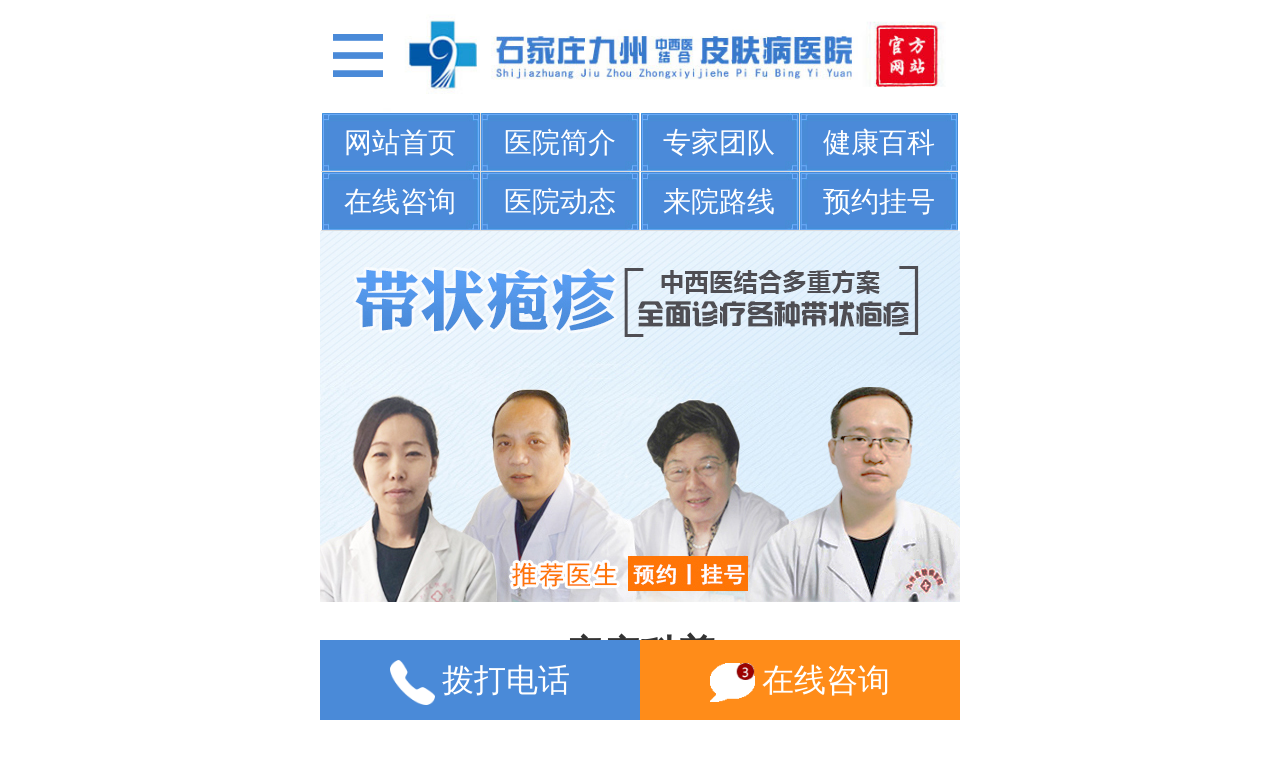

--- FILE ---
content_type: text/html
request_url: http://5g.4008121066.com/zhuanti/pfk/dzpz/
body_size: 24446
content:
<!DOCTYPE html PUBLIC "-//W3C//DTD XHTML 1.0 Transitional//EN" "http://www.w3.org/TR/xhtml1/DTD/xhtml1-transitional.dtd">
<html xmlns="http://www.w3.org/1999/xhtml">
<head>
<meta http-equiv="Content-Type" content="text/html; charset=utf-8" />
<title>石家庄带状疱疹医院_石家庄治疗带状疱疹哪家医院最好_石家庄带状疱疹医院排名_石家庄九州皮肤病医院</title>
<meta name="keywords" ontent="石家庄带状疱疹医院,石家庄看带状疱疹哪家医院好,石家庄治疗带状疱疹最好的医院,石家庄带状疱疹医院排行榜" />
<meta name="description" content="河北石家庄治疗带状疱疹最好的医院。去医院看带状疱疹前，可通过在线和电话咨询，提前与带状疱疹专家沟通。通过预约挂号，可获得带状疱疹专家号资格。" />
<link rel="stylesheet" type="text/css" href="/skin/zhuanti/pfk/dzbz/css/style.css"/>
<link rel="stylesheet" type="text/css" href="/skin/zhuanti/pfk/dzbz/css/size.css"/>
<link rel="stylesheet" href="/skin/zhuanti/pfk/dzbz/css/lCalendar.css">
<meta name="viewport" content="width=device-width, minimum-scale=1, maximum-scale=1"/>
<meta name="format-detection" content="telephone=no"/>
<meta content="yes" name="apple-mobile-web-app-capable"/>
<script type="text/javascript" src="/skin/zhuanti/pfk/dzbz/js/jquery1.42.min.js"></script>
<script type="text/javascript"  src="/skin/zhuanti/pfk/dzbz/js/jquery.SuperSlide.2.1.1.js" ></script>
</head>
<body>
<div id="m_div">
  <script type="text/javascript"  src="/skin/zhuanti/mrk/dy/js/top.js" ></script>

    <div class="nav">
    <ul>
      <li><a href="/">网站首页</a></li>
      <li><a href="/yyjj">医院简介</a></li>
      <li><a href="/zjtd">专家团队</a></li>
      <li><a href="/jkbk">健康百科</a></li> 
       <li><a href="https://5g.4008121066.com/pfb-paiming/">在线咨询</a></li>
      <li><a href="/yydt">医院动态</a></li>
      <li><a href="/yydt/36.html">来院路线</a></li>
      <li><a href="https://5g.4008121066.com/pfb-paiming/">预约挂号</a></li>
    </ul>
  </div>
  <div class="banner"> 
       <a href="https://5g.4008121066.com/pfb-paiming/"><img src="/d/file/p/2018-09-08/31c18c5c5796560ef941eccd0f24b802.jpg" /></a> 
  </div>
  <!-- 疾病科普 -->
  <div class="py_jbkp">
      <h1>疾病科普</h1>
      <div class="py_02">
        <a style="color: #848484;"><i>●</i>DISEASE SCIENCE<i>●</i></a>
        <span></span>
      </div>
      <dl>
      <img src="/skin/zhuanti/pfk/dzbz/images/dzpz_01.jpg" />
      </dl>
      <p>带状疱疹是由水痘-带状疱疹病毒引起的急性感染性皮肤病。对此病毒无免疫力的儿童被感染后，发生水痘。部分患者被感染后成为带病毒者而不发生症状... <a href="javascript:void(0)" onclick="openZoosUrl();return false;">【详情】</a></p>
      <!-- 在线咨询热线图标 -->
      <div class="zx_yy">
        <ul class="zx_yy_bd">
          <li><a href="javascript:void(0)" onclick="openZoosUrl();return false;"><img src="/skin/zhuanti/pfk/dzbz/images/xin.png" />在线咨询</a></li>
          <li><a href="javascript:void(0)" onclick="openZoosUrl();return false;"><img src="/skin/zhuanti/pfk/dzbz/images/zhuanjia.png" />预约专家</a></li>
          <li><a href="tel:0311-89109688"><img src="/skin/zhuanti/pfk/dzbz/images/phone1.png" />拨打热线</a></li>
        </ul>
      </div>
      <!-- 在线咨询热线图标 -->
  </div>
  <!-- 疾病科普 -->
  <!-- 发病原因  -->
  <div class="zd_jbkp">
      <h1>发病原因</h1>
      <div class="py_02">
        <a style="color: #848484;"><i>●</i>CAUSE OF DISEASE<i>●</i></a>
        <span></span>
      </div>
      <div class="dzpz_yy">
        <ul>
          <li>
            <p>感冒、发热</p>
          </li>
          <li>
            <p>熬夜、疲劳</p>
          </li>
          <li>
            <p>情绪紊乱</p>
          </li>
          <li>
            <p>免疫力低</p>
          </li>
          <li>
            <p>病毒感染</p>
          </li>
        </ul>
      </div>
      <!-- 在线咨询热线图标 -->
      <div class="zx_yy">
        <ul class="zx_yy_bd_tf">
          <li><a href="javascript:void(0)" onclick="openZoosUrl();return false;"><img src="/skin/zhuanti/pfk/dzbz/images/xin.png" />在线咨询</a></li>
          <li><a href="javascript:void(0)" onclick="openZoosUrl();return false;"><img src="/skin/zhuanti/pfk/dzbz/images/zhuanjia.png" />预约专家</a></li>
          <li><a href="tel:0311-89109688"><img src="/skin/zhuanti/pfk/dzbz/images/phone1.png" />拨打热线</a></li>
        </ul>
      </div>
      <!-- 在线咨询热线图标 -->
  </div>
  <!-- 发病原因  -->
  <!-- 常见类型  -->
  <div class="py_jbkp">
      <h1>带状疱疹常见类型</h1>
      <div class="py_02">
        <a style="color: #848484;"><i>●</i>HERPES ZOSTER COMMON TYPE<i>●</i></a>
        <span></span>
      </div>
      <div class="tj_bx">
        <ul>
          <li>
            <img src="/skin/zhuanti/pfk/dzbz/images/dzpz_02.jpg" />
            <h1>不全型带状疱疹</h1>
            <p>（ 顿挫型）局部不出现皮疹或只出现红斑...<a href="javascript:void(0)" onclick="openZoosUrl();return false;">【详细】</a></p>
          </li>
          <li>
            <img src="/skin/zhuanti/pfk/dzbz/images/dzpz_03.jpg" />
            <h1>大疱型带状疱疹</h1>
            <p>可出现直径大于0.5cm的大疱，如樱桃大小...<a href="javascript:void(0)" onclick="openZoosUrl();return false;">【详细】</a></p>
          </li>
          <li>
            <img src="/skin/zhuanti/pfk/dzbz/images/dzpz_04.jpg" />
            <h1>出血型带状疱疹</h1>
            <p>水疱内容为血性或形成血痂。...<a href="javascript:void(0)" onclick="openZoosUrl();return false;">【详细】</a></p>
          </li>
          <li>
            <img src="/skin/zhuanti/pfk/dzbz/images/dzpz_05.jpg" />
            <h1>坏疽型带状疱疹</h1>
            <p>皮疹中心可坏死，结黑褐色痂皮，不易剥离...<a href="javascript:void(0)" onclick="openZoosUrl();return false;">【详细】</a></p>
          </li>
          <li>
            <img src="/skin/zhuanti/pfk/dzbz/images/dzpz_06.jpg" />
            <h1>泛发型带状疱疹</h1>
            <p>病情严重，局部发疹至播散全身时间约1～...<a href="javascript:void(0)" onclick="openZoosUrl();return false;">【详细】</a></p>
          </li>
          <li>
            <img src="/skin/zhuanti/pfk/dzbz/images/dzpz_07.jpg" />
            <h1>银带状疱疹</h1>
            <p>多见于老年人，疼痛剧烈，可累及眼角膜...<a href="javascript:void(0)" onclick="openZoosUrl();return false;">【详细】</a></p>
          </li>
          <li>
            <img src="/skin/zhuanti/pfk/dzbz/images/dzpz_08.jpg" />
            <h1>耳带状疱疹</h1>
            <p>表现为单侧面瘫、外耳道疱疹、鼓膜疱疹...<a href="javascript:void(0)" onclick="openZoosUrl();return false;">【详细】</a></p>
          </li>
          <li>
            <img src="/skin/zhuanti/pfk/dzbz/images/dzpz_09.jpg" />
            <h1>内脏带状疱疹</h1>
            <p>侵犯脊神经后根神经节引起交感和副交感...<a href="javascript:void(0)" onclick="openZoosUrl();return false;">【详细】</a></p>
          </li>
          <li>
            <img src="/skin/zhuanti/pfk/dzbz/images/dzpz_10.jpg" />
            <h1>带状疱疹神经痛</h1>
            <p>带状疱疹不及时或者不当，引发神经痛...<a href="javascript:void(0)" onclick="openZoosUrl();return false;">【详细】</a></p>
          </li>
        </ul>
      </div>
      <!-- 在线咨询热线图标 -->
      <div class="zx_yy">
        <ul class="zx_yy_bd_tf">
          <li><a href="javascript:void(0)" onclick="openZoosUrl();return false;"><img src="/skin/zhuanti/pfk/dzbz/images/xin.png" />在线咨询</a></li>
          <li><a href="javascript:void(0)" onclick="openZoosUrl();return false;"><img src="/skin/zhuanti/pfk/dzbz/images/zhuanjia.png" />预约专家</a></li>
          <li><a href="tel:0311-89109688"><img src="/skin/zhuanti/pfk/dzbz/images/phone1.png" />拨打热线</a></li>
        </ul>
      </div>
      <!-- 在线咨询热线图标 -->
  </div>
  <!-- 常见类型  -->
  <!-- 带状疱疹危害  -->
  <div class="py_jbkp">
      <h1>带状疱疹危害</h1>
      <div class="py_02">
        <a style="color: #848484;"><i>●</i>HERPES ZOSTER  HARM<i>●</i></a>
        <span></span>
      </div>
      <div class="tf_fbys">
        <ul>
          <li>
            <p>带状疱疹患者一旦不及时治疗或者久治不愈，就会遭受神经痛困扰。虽然该病不致命，但会严重影响患者的生活质量。而中老年人作为高发人群，往往选择主动求医，以摆脱病痛折磨。</p>
          </li>
          <li>
          <img src="/skin/zhuanti/pfk/dzbz/images/dzpz_11.jpg" />
            <h2>传染性极强</h2>
            <p>患者得的带状疱疹中的疱液带有病毒，儿童和免疫力低下的人群极易被感染患病。</p>
          </li>
          <li>
          <img src="/skin/zhuanti/pfk/dzbz/images/dzpz_12.jpg" />
            <h2>遗留神经痛</h2>
            <p>得了带状疱疹如果不及时治疗，则会遗留神经痛，年龄越大，痛感越明显。</p>
          </li>
          <li>
          <img src="/skin/zhuanti/pfk/dzbz/images/dzpz_13.jpg" />
            <h2>危及生命安全</h2>
            <p>带状疱疹发生在眼部、内脏、脑部等部位时可导致失明、耳聋，甚至危及生命。</p>
          </li>
        </ul>
      </div>
      <!-- 在线咨询热线图标 -->
      <div class="zx_yy">
        <ul class="zx_yy_bd_tf">
          <li><a href="javascript:void(0)" onclick="openZoosUrl();return false;"><img src="/skin/zhuanti/pfk/dzbz/images/xin.png" />在线咨询</a></li>
          <li><a href="javascript:void(0)" onclick="openZoosUrl();return false;"><img src="/skin/zhuanti/pfk/dzbz/images/zhuanjia.png" />预约专家</a></li>
          <li><a href="tel:0311-89109688"><img src="/skin/zhuanti/pfk/dzbz/images/phone1.png" />拨打热线</a></li>
        </ul>
      </div>
      <!-- 在线咨询热线图标 -->
  </div>
  <!-- 带状疱疹危害  -->
  <!-- 脱发种类 -->
<div class="py_jbkp" >
      <h1>预防保健</h1>
      <div class="py_02">
        <a style="color: #848484;"><i>●</i>PREVENTIVE CARE<i>●</i></a>
        <span></span>
      </div>
      <div class="dzpz_yf" style="height: auto!important;">
        <a href="javascript:void(0)" onclick="openZoosUrl();return false;"><img src="/skin/zhuanti/pfk/dzbz/images/dzpz_15.jpg" /></a>
      </div>
      <!-- 在线咨询热线图标 -->
      <div class="zx_yy">
        <ul class="zx_yy_bd">
          <li><a href="javascript:void(0)" onclick="openZoosUrl();return false;"><img src="/skin/zhuanti/pfk/dzbz/images/xin.png" />在线咨询</a></li>
          <li><a href="javascript:void(0)" onclick="openZoosUrl();return false;"><img src="/skin/zhuanti/pfk/dzbz/images/zhuanjia.png" />预约专家</a></li>
          <li><a href="tel:0311-89109688"><img src="/skin/zhuanti/pfk/dzbz/images/phone1.png" />拨打热线</a></li>
        </ul>
      </div>
      <!-- 在线咨询热线图标 -->
  </div>
  <!-- 脱发种类 -->
  <!-- 中西结合科学诊治皮炎 -->
  <div class="py_jbkp">
      <h1>中西结合科学诊治带状疱疹</h1>
      <div class="py_02">
        <a style="color: #848484;"><i>●</i>CHINESE AND WESTERN FOR HERPES ZOSTER <i>●</i></a>
        <span></span>
      </div>
        <img src="/skin/zhuanti/pfk/dzbz/images/py_17.jpg" />
      <div class="py_zxy">
        <p>中西医结合方法治疗各种皮肤常见病、疑难病已经获得了很好的临床效果。集合西医重局部微观辨病与中医重整体宏观辨证的双重优势。避免了常规千篇一律的治疗方法，根据患者发病原因、部位、面积、病程及病史情况，一人一方，定期调整中西医治疗比重。将二者特色技术发挥更大效果，形成多角度、多技术的治疗方案。</p>
      </div>
      <div class="py_ts">
        <div class="cont4_warm">
        <p><span><img src="/skin/zhuanti/pfk/dzbz/images/jg.png"></span>温馨提示：得了皮肤病，应该及时到正规医院进行针对性的科学治疗，不可忽视或者拖延，以免加重病情！
        </p>
      </div>
      </div>
      <!-- 在线咨询热线图标 -->
      <div class="zx_yy">
        <ul class="zx_yy_bd">
          <li><a href="javascript:void(0)" onclick="openZoosUrl();return false;"><img src="/skin/zhuanti/pfk/dzbz/images/xin.png" />在线咨询</a></li>
          <li><a href="javascript:void(0)" onclick="openZoosUrl();return false;"><img src="/skin/zhuanti/pfk/dzbz/images/zhuanjia.png" />预约专家</a></li>
          <li><a href="tel:0311-89109688"><img src="/skin/zhuanti/pfk/dzbz/images/phone1.png" />拨打热线</a></li>
        </ul>
      </div>
      <!-- 在线咨询热线图标 -->
  </div>
  <!-- 中西结合科学诊治皮炎 -->
  <!-- 医生团队  -->
   <div class="py_jbkp">
      <h1>医生团队</h1>
      <div class="py_02">
        <a style="color: #848484;"><i>●</i>THE DOCTOR TEAM<i>●</i></a>
        <span></span>
      </div>
      
       <div class="ysls">
         <ul>
            <li>
              <a href="javascript:void(0)" onclick="openZoosUrl();return false;"><img src="/skin/zhuanti/pfk/bt/images/4.jpg" /></a>
              <p class="zt_bj">
              <em>石家庄九州皮肤病医院</em>
              <em><span>张胜勇</span>张胜勇院长</em>
              </p>
              <dl>
                <a href="javascript:void(0)" onclick="openZoosUrl();return false;" class="py_yygh1">预约</a>
                <a href="/zjtd/4.html" class="py_ckgd1">详情</a>  
              </dl>
            </li>
            <li>
              <a href="javascript:void(0)" onclick="openZoosUrl();return false;"><img src="/skin/zhuanti/pfk/bt/images/3.jpg" /></a>
              <p class="zt_bj">
              <em>石家庄九州皮肤病医院</em>
              <em><span>韦华</span>皮肤性病科主任</em>
              </p>
              <dl>
                <a href="javascript:void(0)" onclick="openZoosUrl();return false;" class="py_yygh1">预约</a>
                <a href="/zjtd/3.html" class="py_ckgd1">详情</a>  
              </dl>
            </li>
            <li>
              <a href="javascript:void(0)" onclick="openZoosUrl();return false;"><img src="/skin/zhuanti/pfk/bt/images/2.jpg" /></a>
              <p class="zt_bj">
              <em>石家庄九州皮肤病医院</em>
              <em><span>李燕华</span>李燕华主任</em>
              </p>
              <dl>
                <a href="javascript:void(0)" onclick="openZoosUrl();return false;" class="py_yygh1">预约</a>
                <a href="/zjtd/5.html"class="py_ckgd1">详情</a>  
              </dl>
            </li>
            <li>
              <a href="javascript:void(0)" onclick="openZoosUrl();return false"><img src="/skin/zhuanti/pfk/bt/images/1.jpg" /></a>
              <p class="zt_bj">
              <em>石家庄九州皮肤病医院</em>
              <em><span>安林华</span>安林华主任</em>
              </p>
              <dl>
                <a href="javascript:void(0)" onclick="openZoosUrl();return false;" class="py_yygh1">预约</a>
                <a href="/zjtd/2.html" class="py_ckgd1">详情</a>  
              </dl>
            </li>
            
            
            
        </ul>
        <a href="/zjtd/" class="more">点击查看更多</a>
      </div>
      <!-- 在线咨询热线图标 -->
      <div class="zx_yy">
        <ul class="zx_yy_bd">
          <li><a href="javascript:void(0)" onclick="openZoosUrl();return false;"><img src="/skin/zhuanti/pfk/bt/images/xin.png" />在线咨询</a></li>
          <li><a href="javascript:void(0)" onclick="openZoosUrl();return false;"><img src="/skin/zhuanti/pfk/bt/images/zhuanjia.png" />预约专家</a></li>
          <li><a href="tel:0311-89109688"><img src="/skin/zhuanti/pfk/bt/images/phone1.png" />拨打热线</a></li>
        </ul>
      </div>
      <!-- 在线咨询热线图标 -->
  </div>
  <!-- 医生团队  -->
<!-- 专科专病专治 -->
  <div class="py_jbkp">
      <h1>石家庄九州：专科  专病  专治</h1>
      <div class="py_02">
        <a style="color: #848484;"><i>●</i>THE SCIENTIFIC CLASSIFICATION<i>●</i></a>
        <span></span>
      </div>
      <dl>
      <img src="/skin/zhuanti/pfk/bt/images/py_yyjs.jpg">
      </dl>
      <div class="zt_yyjs">
        <p>石家庄九州中西医结合皮肤病医院位于裕华区槐中路196号，医疗机构类别为中西医结合。医院开设皮肤科专业、外科、内科、妇科医学影像科(临床体液、血液专业、临床生化检验专业、中西医结合科等诊疗...<a href="https://5g.4008121066.com/pfb-paiming/"><span>【详细】</span></a>
        </p>
      </div>
      <div class="zt_hdt">
      <p>
        <img src="/skin/zhuanti/pfk/bt/images/py_21.jpg">
        
      </p>
      <p>
        <img src="/skin/zhuanti/pfk/bt/images/py_22.jpg">
        
      </p>
      <p>
        <img src="/skin/zhuanti/pfk/bt/images/py_23.jpg">
        
      </p>
      </div>
      <!-- 在线咨询热线图标 -->
      <div class="zx_yy">
        <ul class="zx_yy_bd">
          <li><a href="javascript:void(0)" onclick="openZoosUrl();"><img src="/skin/zhuanti/pfk/bt/images/xin.png">在线咨询</a></li>
          <li><a href="javascript:void(0)" onclick="openZoosUrl();"><img src="/skin/zhuanti/pfk/bt/images/zhuanjia.png">预约专家</a></li>
          <li><a href="javascript:void(0)" onclick="openZoosUrl();"><img src="/skin/zhuanti/pfk/bt/images/phone1.png">拨打热线</a></li>
        </ul>
      </div>
      <!-- 在线咨询热线图标 -->
  </div>
  <!-- 专科专病专治 -->
  <!-- 热点关注  -->
  <div class="py_jbkp">
      <h1>带状疱疹患者热点关注</h1>
      <div class="py_02">
        <a style="color: #848484;"><i>●</i>HOT SPOTS OF ALLERGY PATIENTS<i>●</i></a>
        <span></span>
      </div>
      <div class="dzpz_yf">
        <ul>
          <li>
            <p>带状疱疹怎么治</p>
          </li>
          <li>
            <p>蛇盘疮长一圈会死吗</p>
          </li>
          <li>
            <p>带状疱疹神经痛治疗</p>
          </li>
          <li>
            <p>治疗带状疱疹多少钱</p>
          </li>
          <li>
            <p>早起带状疱疹症状</p>
          </li>
          <li>
            <p>带状疱疹注意事项</p>
          </li>
          <li>
            <p>如何避免传染</p>
          </li>
        </ul>
      </div>
      <!-- 在线咨询热线图标 -->
      <div class="zx_yy">
        <ul class="zx_yy_bd">
          <li><a href="javascript:void(0)" onclick="openZoosUrl();return false;"><img src="/skin/zhuanti/pfk/dzbz/images/xin.png" />在线咨询</a></li>
          <li><a href="javascript:void(0)" onclick="openZoosUrl();return false;"><img src="/skin/zhuanti/pfk/dzbz/images/zhuanjia.png" />预约专家</a></li>
          <li><a href="tel:0311-89109688"><img src="/skin/zhuanti/pfk/dzbz/images/phone1.png" />拨打热线</a></li>
        </ul>
      </div>
      <!-- 在线咨询热线图标 -->
  </div>
  <!-- 热点关注  -->
  <div class="wxts">
    <h1>温馨提示</h1>
    <ul>
      <li>● 为了方便就医，请您真实填写预约信息，如自己不能判断应预约哪个科室，可详细留言说明您的病情。</li>
      <li>● 石家庄九州皮肤病医院工作人员将在24小时内与您联系，确认您的就诊时间、科室、专家及预约号。</li>
    </ul>
  </div>
  <div class="zijian">
    <div class="til_img"><h1>免费自助挂号平台</h1></div>
    <form enctype="multipart/form-data" action="/e/enews/index.php" method="post" name="form1" target="_blank">
       <input type="hidden" name="bid" value="2">
      <input name="enews" type="hidden" value="AddFeedback">
      <input type="hidden" name="ecmsfrom" value="9">

      <div class="biaodan">
        <div class="user uname">
          <h3>患者姓名:</h3>
          <ul>
            <li><input type="text" name="name" id="name" placeholder="姓名" class="intxt" value="">(必填)</li>
          </ul>
        </div>
        <div class="user bingzhong">
          <h3>预约病种:</h3>
          <ul>
            <li><input type="text" name="bz"  id="bz" placeholder="病种" class="intxt" value="">(必填)</li>
          </ul>
        </div>
        <div class="user lxdh">
          <h3>联系电话:</h3>
          <ul>
            <li><input type="text" name="mycall" id="tel" placeholder="联系电话" class="intxt" value="">(必填)</li>
          </ul>
        </div>
        <div class="user orderdate">
          <h3>预约时间:</h3>
          <ul>
            <li><input type="text" name="shijian" id="orderdate" placeholder="请选择预约时间" class="intxt" value="">(必填)</li>
          </ul>
        </div>
        <div class="user guanxi">
          <h3>预约关系:</h3>
          <ul>
            <li>
              <p class="shi">
              <label>
              <input type="radio" checked="" name="payMethod" style="width: 16px;height: 16px;" value="本人">
              <span>本人</span></label>
              <label>
              <input type="radio" name="payMethod" style="width: 16px;height: 16px;" value="其他">
              <span>其他</span></label>
              </p>
            </li>
          </ul>
        </div>
      </div>
      <ul class="tj">
      <input id="title" type="hidden" name="title" placeholder="title" class="form-control" value="带状疱疹 ">

        <li>
            <input class="tj_l" name="submit" type="submit"  id="btnSub" value="提交信息">
        </li>
        <li>
            <input type="reset" class="tj_r" name="button" id="button" value="重新填写">
        </li>
      </ul>
    </form>
  </div>
<div class="wxts1">
    <a href="javascript:void(0)" onclick="openZoosUrl();"><img src="/skin/zhuanti/pfk/bt/images/py_19.jpg" /></a>
  </div>
  <div class="fonter">
    <p class="font_01"> <a href="/yydt/2018-08-07/25.html">医院简介</a>&nbsp;&nbsp;|&nbsp;&nbsp;<a href="javascript:void(0)" onclick="openZoosUrl();">在线咨询</a>&nbsp;&nbsp;|&nbsp;&nbsp;<a href="/yydt/2018-08-07/36.html">来院路线</a>&nbsp;&nbsp;|&nbsp;&nbsp;<a href="javascript:void(0)" onclick="openZoosUrl();">联系我们</a>&nbsp;&nbsp; </p>
  </div>
  <div class="foot">
    <dl>
      <dt>
        <p>门诊时间：08:00-18:00</p>
        <p>预约热线：177-9801-6698</p>
        <p>医院地址：石家庄槐中路196号（体育南大街与槐中路交叉口东行300米）</p>
      </dt>
      <dd><img src="/skin/zhuanti/pfk/bt/images/wexin.jpg"></dd>
    </dl>
  </div>



  
  

 
  
</div>
<div id="header" class="header adfize">
<div class="addSnavl1">
<div class="addSnavtable"> <a class="addSnavtablecell" href="javascript:void(0)" onclick="openZoosUrl();"> <i class="phoneIcon"><img src="/skin/zhuanti/pfk/bt/images/footerlink3.png"></i><em>拨打电话</em> </a> </div>
</div>
<div class="addSnavl2">
<div class="addSnavtable"> <a class="addSnavtablecell" href="javascript:void(0)" onclick="openZoosUrl();"> <i class="swtIcon"><img src="/skin/zhuanti/pfk/bt/images/footerlink2.gif"></i><em>在线咨询</em> </a> </div>
</div>
</div>
<script language="javascript" src="https://plt.zoosnet.net/JS/LsJS.aspx?siteid=PLT41113045&float=1&lng=cn"></script>



<script src="/skin/zhuanti/pfk/dzbz/js/lCalendar.min.js"></script>
<script type="text/javascript" src="/skin/zhuanti/pfk/bt/js/from.js"></script>
</body>
</html>

--- FILE ---
content_type: text/css
request_url: http://5g.4008121066.com/skin/zhuanti/pfk/dzbz/css/style.css
body_size: 25677
content:
@charset "utf-8";
/* CSS Document */
* { margin: 0; padding: 0; }
body {  font:14px/1.5 'Tahoma', 'Arial','Microsoft YaHei', '\5FAE\8F6F\96C5\9ED1','sans-serif'; color: #555555; }
img { border: 0; max-width: 100%; width: auto; height: auto; -ms-interpolation-mode: bicubic; }
ul, li { list-style: none; }
a { color: #000000;transition: all 0.4s ease 0s; text-decoration: none; cursor: pointer; }
h1, h2, h3, h4, h5, h6 {font:14px/1.5 'Tahoma', 'Arial','Microsoft YaHei', '\5FAE\8F6F\96C5\9ED1','sans-serif';line-height:140%; font-weight:normal;}
p { transition: all 0.4s ease 0s;  }
var a { font-style: normal }
.clear { content: "."; display: block; height: 0; clear: both; visibility: hidden }
.clearfix { display: inline-block }
* html .clearfix { height: 1% }
.clearfix { display: block }
.fl { float:left; }
.fr { float:right; }
body {font-size:1.6rem;max-width: 640px;margin: 0 auto;}
em{font-style: normal;}
#m_div { height: auto; margin: 0 auto; max-width:640px; min-width: 320px; position:relative; overflow: hidden; }
.logo{width:100%; overflow:hidden;position: relative;}
.logo a{display: block;position: absolute;float: left;}
.logo #a1{width: 14%;height: 2.7em;position: absolute;top: 0;left: 0;}
.logo #a2{width: 86%;height: 2.7em;position: absolute;top: 0;right: 0;}
.nav{ overflow:hidden; width:100%; margin: 0 auto; padding:0;}
.nav ul{ overflow:hidden; padding:0 0 0 0;border-top: 1px solid #fff;padding-left:1px;}
.nav ul li{ float:left; width:24.82%;background: url(../images/nav.jpg) no-repeat center top;background-size: 100%;line-height:1.8em; text-align:center; margin-right:0;border-right: 1px solid #dcdcdc;border-bottom: 1px solid #dcdcdc;}
.nav ul li a{ color:#fff; text-decoration:none;font-size: 1.4rem;}
.nav ul li:nth-child(4){border-right: 0;}
.nav ul li:nth-child(8){border-right: 0;}
@media screen and (min-width:320px) and (max-width:360px) {
.nav ul li{width:24.65%;}
}
@media screen and (min-width:375px) and (max-width:640px) {
.nav ul li{width: 24.7%;}
}
.banner{width:100%; overflow:hidden;}
.banner img{display:block;width:100%;}
.wxts{width: 96%;margin: 4% auto;color: #333;}
.wxts h1{text-align: center;font-size: 1.6rem;line-height: 2.5em;}
.wxts ul{overflow: hidden;}
.wxts ul li{font-size: 1.2rem;color: #333;margin-bottom: 1.5%;}
.zijian{width: 96%;margin: 8% auto 4%;overflow: hidden;padding: 4% 0 1%;background-color: #4a8ad8;border-radius: 10px;
box-shadow:0px 0px 15px 10px #d7e8f5;}
.til_img{width: 78%;margin: 0 auto 6%;text-align: center;color: #fff;    font-weight: bold;font-size: 1em;}
.til_img h1{color: #fff; font-weight: bold;font-size: 1.8rem;}
.nr_n1 {width: 94%;margin: 0 auto 3%;border-bottom: 1px dashed #ececec;padding-bottom: 3%;overflow: hidden;}
.nr_n1 p {text-align: left;line-height: 1.8em;font-size: 1.2rem;color: #333333;}
.nr_n1_dx {width: 95%;padding-left: 5%;}
.nr_n1_dx label{margin-right: 2%;display: inline;display: block;width: 40%;float: left;}
.nr_n1_dx label:last-child{margin-right: 0%;}
.nr_n1_dx label a {line-height: 1.8em;text-indent: 0.5em;font-size: 1rem;color: #333;padding-left: 4%;}
.textarea{height: 100px;width: 95.5%;resize: none;font-size: 1.2rem;padding: 2%;margin-top: 3%;border-radius: 2px;}
@media screen and (min-width:320px) and (max-width:360px) {
.textarea{width: 95%;}
}
.biaodan{width: 90%;overflow: hidden;margin: 4% auto 0;}
.user {overflow: hidden;zoom: 1;margin: 6px 0;width: 100%;display: inline-block;line-height: 30px;color: #fff;}
.user h3{width: 24%;float: left;font-size: 1.2rem;line-height: 2em;}
.user ul{float: left;width: 75%}
.user ul li {line-height: 2em;font-size: 1.2rem;}
.user ul li .intxt {font-family: "微软雅黑";font-size: 14px;color: #acacac;width: 78%;height: 2.5em;border: 1px solid #ececec;padding-left: 2%;margin-right: 2%;}
.shi{overflow: hidden;}
.shi label{background-color: #fff;color: #4a8ad8;padding: 1.1% 2%;border-radius: 8px;position: relative;margin-right: 5%;}
@media screen and (min-width:360px) and (max-width:640px) {
.user ul li .intxt{height: 2em;}
.shi label{padding: 2% 2.5% 2% 10%;}
.shi label input{position: absolute;top: 20%;left: 8%;}
}
@media screen and (min-width:320px) and (max-width:360px) {
.user ul li .intxt{height: 1.8em;}
.shi label{padding: 2% 2.5% 2% 10%;}
.shi label input{position: absolute;top: 14%;left: 8%;}
}
.tj{width:100%;margin:4% auto;overflow: hidden;}
.tj li{ width:50%; float:left;text-align:center;}
.tj li input{border-radius: 6px;width:70%;color:#FFF;text-align:center;border:none;font-size: 1.2rem;line-height: 2.4em;}
.tj_l{float:right; background:#006cbd;margin-right: 6%;}
.tj_r{float:left;background:#f46a00;margin-left: 6%;}
.fonter{width:100%;}
.fonter .font_01{	color:#fff;width:100%; background:#4a8ad8; text-align:center; font-size:1.2rem; line-height:250%;display:block;}	
.fonter .font_01 a{	color:#fff;}
/*.footers{width: 96%;background: #f2f2f2;padding:2%;padding-bottom: 40px;color: #333333;}*/
.footers{height: 7em;}
.foot {
    overflow:hidden;
    background:#f6f6f6;
    border:solid 1px #e2e2e2;margin-bottom: 2em;
}
.foot dl {
    overflow:hidden;
    padding:3% 3% 6.5%;
}
.foot dl dt {
    display:block;
    overflow:hidden;
    text-align:left;
    width:74%;
    float:left;
    padding-top: 4.2%;
}
.foot dl dt p {
    float:left;
    color:#797979;
    padding:2% 0;
    font-size: 1.1rem;
}
.foot dl dd {
    display:block;
    overflow:hidden;
    padding-top:2%;
    width:24%;
    float:right;
}
/*footer*/
footer { margin-top: 2.75rem;width:100%;max-width:640px;}
footer .foot { padding:0.1rem 0; position: fixed; z-index: 99999;  bottom: 0; width: 100%;  background: #006ecd;border-top: 1px solid #ccc;max-width: 640px;}
footer .foot a  { float: left; width:24.7%; border-left: 1px solid #e0e0e0; padding:2% 0 1%;color: #fff;}
footer .foot a:first-child { border-left: none;}
footer .foot a .foot_icon { margin:0 auto; width: 1.8rem; height: 1.8rem; background: url(../images/dbswts.gif) no-repeat; background-size: 8rem auto;}
footer .foot a .foot_icon1{ background-position: -5.75rem 0;}
footer .foot a .foot_icon2 { background-position: -0.26rem 0;}
footer .foot a .foot_icon3 { background-position: -1.88rem 0;}
footer .foot a .foot_icon4 { background-position: -3.75rem 0;}
footer .foot a p { text-align: center; font-size: 1.2rem; margin-top: 0.15rem;}
.py_jbkp{width: 100%;margin: 4% auto;color: #333;text-align: center;overflow: hidden;}
.py_jbkp h1{font-size: 1.2em;font-weight: bold;}
.py_jbkp p{font-size: 1.1rem;float: left;width: 57%;text-align: left;line-height: 1.6em;text-indent: 2em;}
.py_jbkp p a{color: #f50000}
.py_jbkp dl{float: left;width: 37%;margin: 0% 2%;}
/*.py_02{margin: -3% auto 3%;text-align: center;}*/
.py_02{text-align: center;position: relative;margin: 0 auto 4%;width: 96%;}
.py_02 a{text-align: center;font-size: 1rem;line-height: 1.2em;background-color: #fff;z-index: 999;}
.py_02 a i{font-style:normal;color: #000;display: inline-block;line-height: 1em;}
.py_02 a i:first-child{padding-right: 1.2%;}
.py_02 a i:last-child{padding-left: 1.2%;}
.py_02 span{border-top: 1px solid #000;margin-top: -1.6%;display: block;width: 100%;}
.tf_fbys ul li:nth-child(1){width: 100%;margin: -4% 0% 2% 1%;background-color: #fff;}
.tf_fbys ul li:nth-child(1) p{width: 96%;font-size: 1rem;padding: 2% 2%;color: #626262;    height: 5.5em;    text-indent:2em;}
.zx_yy{width: 100%;margin: 0% auto;color: #333;text-align: center;overflow: hidden;    font-size: 1.5rem;}
.zx_yy_bd{width: 100%;margin: 4% auto 0;color: #333;text-align: center;overflow: hidden;}
.zx_yy_bd li{float: left;text-align: center;width: 26%;padding: 1% 2%;background-color: #4a8ad8;color: #fff;margin-left: 2.5%;    border-radius: 5px;}
.zx_yy_bd li:nth-child(2){float: left;text-align: center;    width: 26%;    padding: 1% 2%;background-color: #ff7200;color: #fff;margin-left: 2%;    border-radius: 5px;}
.zx_yy_bd li img{width: 23%;margin-right: 2%;    float: left;    padding-top: 2%;}
.zx_yy_bd li a{color: #fff;}
.zx_yy_bd_tf{width: 100%;margin: 0 auto 0;color: #333;text-align: center;overflow: hidden;}
.zx_yy_bd_tf li{float: left;text-align: center;width: 26%;padding: 1% 2%;background-color: #4a8ad8;color: #fff;margin-left: 2.5%;    border-radius: 5px;}
.zx_yy_bd_tf li:nth-child(2){float: left;text-align: center;    width: 26%;    padding: 1% 2%;background-color: #ff7200;color: #fff;margin-left: 2%;    border-radius: 5px;}
.zx_yy_bd_tf li img{width: 23%;margin-right: 2%;    float: left;    padding-top: 2%;}
.zx_yy_bd_tf li a{color: #fff;}
.py_lc{}
.py_lc{width: 100%;margin: 4% auto;color: #333;text-align: center;overflow: hidden;}
.py_lc h1{font-size: 1.2em;font-weight: bold;}
.py_lc dl{float: left;width: 37%;margin: 0% 2%;}
.py_03{margin: -3% auto 3%;text-align: center;}
.py_03 img{}
.py_03 a{text-align: center;font-size: 1rem;}
.py_tu{border: 1px solid #aaaaaa;padding: 2%;width: 92%;margin: 0 auto;}
.py_tu img{width: 100%;}
.py_lcq{float: left;    margin-top: 3%;}
.py_lcq ul{overflow: hidden;padding: 0 2%;}
.py_lcq ul li{float: left;background-color: #f1f1f1;    margin-bottom: 2%;    width: 100%;}
.py_lcq ul li h1{width: 26%;float: left;background-color: #a8a8a8;color: #fff;padding: 4.4% 0;    font-size: 1.5rem;}
.py_lcq ul li:nth-child(2) h1{padding:5.4% 0;float: right;}
.py_lcq ul li:nth-child(4) h1{padding:5.4% 0;float: right;}
.py_lcq ul li:nth-child(3) h1{width: 26%;padding:5.4% 0;}
.py_lcq ul li p{float: left;line-height: 1.4em;width: 72%;margin-left: 1%;font-size: 1rem;padding: 1% 0%;}
/*.py_yjxq{position: relative;left: 0px;top:60px;}*/
@media screen and (min-width:320px) and (max-width:360px) {
.py_lcq ul li h1{padding:5.4% 0;}
.py_lcq ul li p{width: 71%;padding: 1% 0%;}
/*.py_yjxq{position: relative;left: 0px;top:38px;}*/
}
@media screen and (min-width:375px) and (max-width:640px) {
.py_lcq ul li p{width:72%;padding: 1% 0%;}
/*.py_yjxq{position: relative;left: 0px;top:36px;}*/
}
.py_zhl{width: 100%;margin: 0% auto;color: #333;text-align: center;overflow: hidden;}
.py_zhl p{float: left;width: 24%;text-align: center;background-color: #eeeeee;    margin-left: 1%;margin-top: 1%;    padding: 3% 0%;}
.py_zhl p a{font-size: 1.3em;color: #6b6b6b;}
.py_zxy{margin: 2% 2%;overflow: hidden;}
.py_zxy p{width: 100%;text-indent: 2em;line-height: 1.5em;font-size: 1.2rem;}
.py_ts{margin: 4% 0% 0%;}
.zt_yyjs{height: 6em;}
.zt_yyjs p{line-height: 1.5rem;}
.zt_yyjs p span{color: #f50000;} 
.zt_hdt{width: 100%;margin: 0% auto;color: #333;text-align: center;overflow: hidden;background-color: #edf6fd;padding:3% 0%;}
.zt_hdt p{float: left;width: 30%;margin-left: 2%;margin-right: 1%;text-indent: 0;}
.py_rd{width: 100%;margin: 0% auto;color: #333;    text-align: left;overflow: hidden;    font-size: 1.2rem;}
.py_rd ul li{margin: 0.5% 0.5%;padding:1% 1.2% 1.8%;font-size: 1rem;border-bottom: 1px dashed #6b6b6b;}
.py_rd ul li a{font-size: 1.2rem;color: #6b6b6b;}
.py_rd ul li i{font-style: normal;float: right;border: 1px solid #4a8ad8;padding: 0.2% 2%;color: #4a8ad8;}
.py_rd ul li a span{border: 1px solid #4c8bd8;background-color: #4c8bd8;color: #fff;padding:0.5% 1.9%;border-radius: 64px;    margin-right: 4%;}
.wxts1{width: 100%;margin: 4% auto;color: #333;text-align: center;overflow: hidden;}
.header {width: 100%;min-width: 320px;height: 2.5em;line-height: 2.5em; background-color: #2e3642;position:fixed;bottom:0; z-index:900;max-width: 640px;}
.addSnavl2,.addSnavl1{width:50%;height:100%; display:block; float:left;text-align:center;}
.addSnavl1{background-color:#4A8AD8;}
.addSnavl2{background-color: #ff8c19;}
.phoneIcon,.swtIcon{width: 14%;vertical-align: middle;display: inline-block; margin-right:2%;}
.phoneIcon img,.swtIcon img{width:100%;max-width:55px;}
.showMenuBtn b{ color:#e4e5e7; font-style:normal;line-height: 1.2em; display:inline-block; margin:0 0 0 30px; font-weight:normal; font-size:80%}
.addSnavtable{ display:table;width:100%;height:100%; vertical-align:middle;}
.addSnavtablecell{ display:table-cell; vertical-align:middle;width:100%;height:100%; color:#fff;}
.showMenuBtn{ margin:2px auto -5px}
.ys_bj{background: url(../images/py_ys.jpg) no-repeat;background-size: 100%;overflow: hidden;text-align: center;padding-left: 38%;}
.ys_bj h1{text-align: center;float: right;font-size: 1.6em;    width: 100%;    margin: 10% 14% 0% 0%;color: #4a8ad8;}
.ys_bj h1 span{font-size: 0.7em;margin-left: 8%;color: #464646;font-weight: normal;}
.ys_bj ul{margin: 33% 0% 0% 0%;}
.ys_bj ul li{font-size: 1rem;float: left;margin: 0% 2% 0% 0%;    line-height: 1.5rem;}
.ys_bj ul li:nth-child(2),.ys_bj ul li:nth-child(1){overflow: hidden;text-overflow:ellipsis;white-space: nowrap;}
.ys_bj ul li:nth-child(3){    text-align: left;}
.ys_bj ul li:nth-child(4){    text-align: center;float:left;    margin: 5% 0%;    width: 100%;}
.py_yygh{padding: 2% 6%;background-color: #ff7200;margin: 0% 4%;color:#fff;}
.py_ckgd{padding: 2% 6%;background-color: #4a8ad8;margin: 0% 4%;color:#fff;}
.ys_bj ul li:nth-child(2) a{padding: 2% 4%;background-color: #ff7200;}
.ysls{width: 100%;margin: 0% auto;color: #333;text-align: center;overflow: hidden;    font-size: 1.2rem;}
.ysls ul{overflow: hidden;}
.ysls ul li{float: left;margin:3% 2% 0% 0%;width: 45%;position: relative;}
.ysls ul li p{width: 100%;position: absolute;text-indent: 0;bottom: 15%;height: 20%;line-height: 1.3rem;text-align: center;padding:2% 0%;}
.ysls ul li p span{font-weight: bold;margin: 0% 6%;font-size: 1.3rem;}
.ysls ul li img{width: 100%;}
.ysls ul li:nth-child(2n+1){margin-left: 3.5%;}
.ysls ul li:nth-child(2n){margin-left: 1%;}
.ysls ul li em{ font-size: 1em;display: block;color:#fff;line-height: 1.3rem;padding: 1% 0; overflow: hidden;
text-overflow:ellipsis;
white-space: nowrap;}
.zt_bj{width: 100%;background-color:rgba(161,161,161,0.8);height: 7rem;}
.ysls ul li dl{width: 100%;font-size: 1em;}
.py_yygh1{padding: 1% 8%;background-color: #ff7200;margin: 0% 2%;color:#fff;border-radius: 6px;display: inline-block;}
.py_ckgd1{padding: 1% 8%;background-color: #4a8ad8;margin: 0% 2%;color:#fff;border-radius: 6px;display: inline-block;}
.more{display: block;width: 80%;line-height: 2em;text-align: center;color: #fff;background-color: #4a8ad8;border-radius: 6px; margin: 3% auto 0;}
@media screen and (min-width:320px) and (max-width:360px) {
.ys_bj {padding-left: 32%;}
}
.cont4_warm{width: 94%;margin: 4% auto 0;padding: 2% 0% 2% 3%;border:1px dashed #f2d39e;background-color: #f6f2eb;color: #b50d0c;    overflow: hidden;}
.cont4_warm span{display:block;float: left;margin-right:2%;    width: 7%;margin-top: 2%;}
.cont4_warm p{width: 100%;text-indent: 0;}
.ylb_bx{text-align: center;    margin: 2% 2%;    overflow: hidden;    position: relative;}
.ylb_bx ul{overflow: hidden;}
.ylb_bx ul li{width:45%;margin:4% 2%;height: 5rem;float: left;}
.ylb_bx ul li:nth-child(4){margin:4% 2%;background-color: #66cdcc;border: 1px dashed #bad9ff;}
.ylb_bx ul li:nth-child(5){background-color: #ffb95c;border: 1px dashed #bad9ff;}
.ylb_bx ul li:nth-child(6){background-color: #b267aa;border: 1px dashed #bad9ff;}
.ylb_bx ul li:nth-child(7){background-color: #7ec472;border: 1px dashed #bad9ff;}
.ylb_bx ul li:nth-child(3) h2{overflow: hidden;text-overflow:ellipsis;white-space: nowrap;}
.ylb_bx ul li p{width: 100%;font-size: 1.1rem;padding:4% 0%;margin: 2% auto;height: 3rem;text-align: center;color: #fff;}
.ylb_bx ul li:nth-child(6) p{line-height: 3.1rem;}
.ylb_bx ul li:nth-child(7) p{text-indent: 1.5rem;}
.ylb_bx ul img{    width: 100%;}
.ylb_bx ul li:nth-child(1){width:31%;float: left;margin: 4% 1%;height: 12rem;position: relative;}
.ylb_bx ul li:nth-child(2){width:31%;float: left;margin: 4% 1%;height: 12rem;position: relative;}
.ylb_bx ul li:nth-child(3){width:31%;float: left;margin: 4% 1%;height: 12rem;position: relative;}
.ylb_bx ul li h2{background-color: #969696;box-shadow: 3px 3px 0px 1px #cdcdcd;color: #fff;text-align: center;width: 86%;font-size: 1.4rem;font-weight: normal;line-height: 1.8em;position: absolute;left: 6%;bottom: -9%;}
@media screen and (min-width:320px) and (max-width:359px) {
    .ylb_bx ul li h2{background-color: #969696;box-shadow: 3px 3px 0px 1px #cdcdcd;color: #fff;text-align: center;width: 86%;font-size: 1.4rem;font-weight: normal;line-height: 1.8em;position: absolute;left: 6%;bottom: 9%;}
}
@media screen and (min-width:360px) and (max-width:375px) {
.ylb_bx ul li h2{background-color: #969696;box-shadow: 3px 3px 0px 1px #cdcdcd;color: #fff;text-align: center;width: 86%;font-size: 1.4rem;font-weight: normal;line-height: 1.8em;position: absolute;left: 6%;bottom: -4%;}
}
.ylb_bx ul li h2 span{border: 1px solid #fff;padding: 0% 6%;border-radius: 39px;    margin-right: 4%;}
.bt_td{text-align: center;width: 20%;background-color: #4a8ad8;color: #fff;position: absolute;bottom: 14%;left: 36%;font-size: 1.5rem;padding: 8.5% 2%;border-radius: 93px;font-weight: bold;}
.ylb_left{margin-right: -2%;margin-bottom: 1%;width: 12%;height: 1px;}
.ylb_right{margin-left: -2%;margin-bottom: 1%;width: 12%;height: 1px;}
.ylb_left_1{margin-right: -2%;margin-bottom: 1%;width: 1%;height: 1px;}
.ylb_right_1{margin-left: -2%;margin-bottom: 1%;width: 1%;height: 1px;}
.zd_jbkp{width: 100%;margin: 4% auto;color: #333;text-align: center;overflow: hidden;}
.zd_jbkp h1{font-size: 1.2em;font-weight: bold;}
.zd_jbkp p{font-size: 1.1rem;float: left;width: 57%;text-align: left;    line-height: 1.5rem;}
.zd_jbkp dl{float: left;width: 37%;margin: 0% 2%;}
.zd_02{margin: -3% auto 3%;text-align: center;}
.zd_02 a{text-align: center;font-size: 1rem;}
.zd_ys{text-align: center;overflow: hidden;    margin-bottom: 3%;}
.zd_ys ul li{float: left;width: 45%;margin-left: 3%;text-align: center;overflow: hidden;position: relative;}
.zd_ys ul li:nth-child(1){margin-left: 4%;}
.zd_ys ul li:nth-child(3){margin-left: 4%;}
.zd_ys ul li p{margin-left: 14%;text-align: left;    width: 80%;}
.zd_ys ul li div{position: absolute;bottom: 12%;left: 1%;color: #fff;padding: 5% 0%;background-color: #081417;opacity: 0.8;    height: 7rem;width: 100%;}
.zd_wh{width: 100%;margin: 0% auto;color: #333;text-align: center;overflow: hidden;}
.zd_wh ul li{float: left;width: 23%;margin:0% 0% 0% 1%;    position: relative;}
.zd_wh ul li p{width: 62%; text-align: center;margin-left:0.5%;position: absolute;bottom: 4%;background-color: #21170e;opacity: 0.8;color: #fff;    padding: 0% 18.5%;box-shadow: 0px 4px 0px 0px #b2b2b2;}
.zd_wh ul li:nth-child(1){ margin-left: 2.5%;}
@media screen and (min-width:320px) and (max-width:360px) {
.zd_wh ul li{float: left;width: 23%;margin:0% 0% 0% 1%;    position: relative;}
.zd_wh ul li p{width: 66%; text-align: center;margin-left:0%; padding: 0% 17.5%;}
.zd_wh ul li:nth-child(1){ margin-left: 2.5%;}
}
@media screen and (min-width:375px) and (max-width:640px) {
}
.zd_warm{width: 94%;margin: 4% auto 0;padding: 2% 0% 2% 3%;border:1px dashed #f2d39e;background-color: #eef6ff;color: #e32526;    overflow: hidden;}
.zd_warm span{display:block;float: left;margin-right:2%;    width: 100%;margin-top: 2%;font-size: 1.5rem;}
.zd_warm p{width: 99%;}
.zd_left{margin-right: -2%;margin-bottom: 1%;width: 3%;height: 1px;}
.zd_right{margin-left: -2%;margin-bottom: 1%;width: 3%;height: 1px;}
.tj_yy{width: 100%;margin:0% auto;color: #333;text-align: center;overflow: hidden;}
.tj_yy ul li{float: left;width: 42%;background-color: #e2efff;margin: 2% 2%;    height: 10rem;}
.tj_yy ul li:nth-child(1){margin:2% 4% 0% 5%;}
.tj_yy ul li:nth-child(3){margin:2% 4% 0% 5%;}
.tj_yy ul li h1{color: #4a8ad8;}
.tj_yy ul li p{width:94%;padding: 2% 5%;}
.tj_bx{width: 100%;margin:0% auto;color: #333;text-align: center;overflow: hidden;}
.tj_bx ul li{float: left;width: 29%;margin: 2% 1.5%;    position: relative;}
.tj_bx ul li:nth-child(1){margin:2% 1.5% 0% 3.5%;}
.tj_bx ul li:nth-child(4){margin:2% 1.5% 0% 3.5%;}
.tj_bx ul li h1{color: #fff;background-color: #4a8ad8;position: absolute;padding: 4% 0%;width: 100%;font-size: 1.2rem;top:39%;}
.tj_bx ul li p{width:96%;padding: 2% 2%;margin: 0% 0%;height: 6.5rem;text-indent: 0;}
.tj_bx ul li img{margin: 8% 0% -5% 0%;width: 100%;}
/*斑秃的危害*/
.tf_bx{position: relative;bottom: 0;width: 100%;}
.tf_bx ul{overflow:hidden;}
.tf_bx ul li{float: left;width: 20%;position: relative;bottom: 0;height: 7.5rem;color: #fff;background:url(../images/tj_06.png) no-repeat;background-size: 100%;}
.tf_bx ul li h1{position:absolute;bottom: 31%;left: 4%;font-size: 1.3rem;}
.tf_bx ul li p{position:absolute;bottom: 14%;left: 18%;    width: 72%;line-height: 1.2rem;font-size: 1rem;}
.tf_bx ul li:nth-child(1){position: absolute;bottom: 26.5%;left: 1.8%;}
.tf_bx ul li:nth-child(2){position: absolute;bottom: 53%;left: 12.2%;}
.tf_bx ul li:nth-child(3){position: absolute;bottom: 53%;left: 32.8%;}
.tf_bx ul li:nth-child(4){position: absolute;bottom: 26.5%;left: 22.5%;}
.tf_bx ul li:nth-child(5){margin: 44% 17% 0% 12.2%;}
@media screen and (min-width:320px) and (max-width:360px) {
    .tf_bx ul li h1{position:absolute;bottom: 38%;left: 4%;font-size: 1.3rem;}
.tf_bx ul li:nth-child(1){position: absolute;bottom: 24.5%;left: 1.8%;}
.tf_bx ul li:nth-child(2){position: absolute;bottom: 49.5%;left: 12.2%;}
.tf_bx ul li:nth-child(3){position: absolute;bottom: 49.5%;left: 32.8%;}
.tf_bx ul li:nth-child(4){position: absolute;bottom: 24.5%;left: 22.5%;}
.tf_bx ul li:nth-child(5){margin: 44% 17% 0% 12.2%;}
}
@media screen and (min-width:360px) and (max-width:374px) {
    .tf_bx ul li h1{position:absolute;bottom: 33%;left: 4%;font-size: 1.3rem;}
.tf_bx ul li:nth-child(1){position: absolute;bottom: 25%;left: 1.8%;}
.tf_bx ul li:nth-child(2){position: absolute;bottom: 51%;left: 12.2%;}
.tf_bx ul li:nth-child(3){position: absolute;bottom: 51%;left: 32.8%;}
.tf_bx ul li:nth-child(4){position: absolute;bottom: 25%;left: 22.5%;}
.tf_bx ul li:nth-child(5){margin: 44% 17% 0% 12.2%;}
}
.ystx{}
.ystx span{display: block;color: #d80000;font-size: 1.5rem;margin-bottom: 4%;font-weight: bold;}
.py_lc p{font-size: 1.6rem;float: left;text-align: left;    line-height: 1.9rem;position: absolute;right: 0%;top: 25%;width: 47%;}
.dzpz_yy{}
.dzpz_yy{background: url(../images/dzpz_14.jpg) no-repeat;background-size: 100%;width: 100%;height: 16rem;text-align: center;position: relative;}
.dzpz_yy ul li{width: 34%;float: left;    height: 4rem;}
.dzpz_yy ul li h1{}
.dzpz_yy ul li p{position: absolute;left: 79%;top: 25%;font-size: 1.3rem;width: 100%;color: #fff;}
.dzpz_yy ul li:nth-child(1){position: absolute;top: 14%;}
.dzpz_yy ul li:nth-child(2){position: absolute;top: 14%;right: 44%;}
.dzpz_yy ul li:nth-child(3){position: absolute;top: 52%;left: -9%;}
.dzpz_yy ul li:nth-child(4){position: absolute;top: 52%;right: 52%;}
.dzpz_yy ul li:nth-child(5){position: absolute;top: 52%;right: 30%;}
@media screen and (min-width:320px) and (max-width:360px) {
.dzpz_yy{background: url(../images/dzpz_14.jpg) no-repeat;background-size: 100%;width: 100%;height: 13rem;text-align: center;position: relative;}
}
@media screen and (min-width:360px) and (max-width:374px) {
.dzpz_yy{background: url(../images/dzpz_14.jpg) no-repeat;background-size: 100%;width: 100%;height: 15rem;text-align: center;position: relative;}
}
.tf_fbys{text-align: center;    margin: 6% 2% 2%;}
.tf_fbys ul li{float: left;width: 30%;margin:0% 1% 4% 1%;background-color: #f4f7fa; position: relative;}
.tf_fbys ul li:nth-child(2){margin:0% 2% 4% 2%;}
.tf_fbys ul li:nth-child(4){margin:0% 1% 4% 2%;}
.tf_fbys ul li:nth-child(3) h2{overflow: hidden;text-overflow:ellipsis;white-space: nowrap;}
.tf_fbys ul li h2{font-size: 1.2rem;padding:2% 4%;font-weight: bold;position: absolute;top: 30.5%;left:7%;    background-color: #777777;color: #fff;    width:80%;}
.tf_fbys ul li p{width: 96%;font-size: 1rem;text-indent: 0;padding:8% 2% 2% 5%;color: #626262;height: 10.5em;text-align: left;}
.dzpz_yf{background: url(../images/dzpz_16.jpg) no-repeat;background-size: 100%;width: 100%;height: 9em;text-align: center;position: relative;}
.dzpz_yf ul li{width: 19%;float: left;    height: 4rem;}
.dzpz_yf ul li p{position: absolute;left: 79%;top: 25%;font-size: 1.1rem;width: 100%;color: #fff;text-indent: 0;}
.dzpz_yf ul li:nth-child(1){position: absolute;top: 9%;    left: -4%;}
.dzpz_yf ul li:nth-child(2){position: absolute;top: 9%;right:65%;}
.dzpz_yf ul li:nth-child(3){position: absolute;top: 10%;right: 45%;}
.dzpz_yf ul li:nth-child(4){position: absolute;top: 10%;right: 24%;}
.dzpz_yf ul li:nth-child(5){position: absolute;top: 49%;left: 5.5%;}
.dzpz_yf ul li:nth-child(6){position: absolute;top: 49%;left: 26%;}
.dzpz_yf ul li:nth-child(7){position: absolute;top: 49%;right: 34.5%;}
@media screen and (min-width:320px) and (max-width:359px) {
.dzpz_yf{background: url(../images/dzpz_16.jpg) no-repeat;background-size: 100%;width: 100%;height: 11rem;text-align: center;position: relative;}
.dzpz_yf ul li{width: 19%;float: left;height: 4rem;}
.dzpz_yf ul li p{position: absolute;left: 79%;top: 25%;font-size: 1.1rem;width: 100%;color: #fff;}
.dzpz_yf ul li:nth-child(1){position: absolute;top: 7%;    left: -5.5%;}
.dzpz_yf ul li:nth-child(2){position: absolute;top: 7%;right:66.5%;}
.dzpz_yf ul li:nth-child(3){position: absolute;top: 7%;right: 45.5%;}
.dzpz_yf ul li:nth-child(4){position: absolute;top: 7%;right: 25.5%;}
.dzpz_yf ul li:nth-child(5){position: absolute;top: 49%;left: 4.5%;}
.dzpz_yf ul li:nth-child(6){position: absolute;top: 49%;left: 25.5%;}
.dzpz_yf ul li:nth-child(7){position: absolute;top: 49%;right: 35.5%;}
}

--- FILE ---
content_type: text/css
request_url: http://5g.4008121066.com/skin/zhuanti/pfk/dzbz/css/size.css
body_size: 31258
content:
@media screen and (min-width:320px) and (max-width:321px) {
html { font-size: 62.5%; }
}
@media screen and (min-width:321px) and (max-width:322px) {
html { font-size: 62.6953125%; }
}
@media screen and (min-width:322px) and (max-width:323px) {
html { font-size: 62.89062500000001%; }
}
@media screen and (min-width:323px) and (max-width:324px) {
html { font-size: 63.08593749999999%; }
}
@media screen and (min-width:324px) and (max-width:325px) {
html { font-size: 63.28125%; }
}
@media screen and (min-width:325px) and (max-width:326px) {
html { font-size: 63.4765625%; }
}
@media screen and (min-width:326px) and (max-width:327px) {
html { font-size: 63.671875%; }
}
@media screen and (min-width:327px) and (max-width:328px) {
html { font-size: 63.86718750000001%; }
}
@media screen and (min-width:328px) and (max-width:329px) {
html { font-size: 64.0625%; }
}
@media screen and (min-width:329px) and (max-width:330px) {
html { font-size: 64.2578125%; }
}
@media screen and (min-width:330px) and (max-width:331px) {
html { font-size: 64.453125%; }
}
@media screen and (min-width:331px) and (max-width:332px) {
html { font-size: 64.6484375%; }
}
@media screen and (min-width:332px) and (max-width:333px) {
html { font-size: 64.84375%; }
}
@media screen and (min-width:333px) and (max-width:334px) {
html { font-size: 65.0390625%; }
}
@media screen and (min-width:334px) and (max-width:335px) {
html { font-size: 65.234375%; }
}
@media screen and (min-width:335px) and (max-width:336px) {
html { font-size: 65.4296875%; }
}
@media screen and (min-width:336px) and (max-width:337px) {
html { font-size: 65.625%; }
}
@media screen and (min-width:337px) and (max-width:338px) {
html { font-size: 65.8203125%; }
}
@media screen and (min-width:338px) and (max-width:339px) {
html { font-size: 66.015625%; }
}
@media screen and (min-width:339px) and (max-width:340px) {
html { font-size: 66.2109375%; }
}
@media screen and (min-width:340px) and (max-width:341px) {
html { font-size: 66.40625%; }
}
@media screen and (min-width:341px) and (max-width:342px) {
html { font-size: 66.6015625%; }
}
@media screen and (min-width:342px) and (max-width:343px) {
html { font-size: 66.796875%; }
}
@media screen and (min-width:343px) and (max-width:344px) {
html { font-size: 66.9921875%; }
}
@media screen and (min-width:344px) and (max-width:345px) {
html { font-size: 67.1875%; }
}
@media screen and (min-width:345px) and (max-width:346px) {
html { font-size: 67.3828125%; }
}
@media screen and (min-width:346px) and (max-width:347px) {
html { font-size: 67.578125%; }
}
@media screen and (min-width:347px) and (max-width:348px) {
html { font-size: 67.7734375%; }
}
@media screen and (min-width:348px) and (max-width:349px) {
html { font-size: 67.96875%; }
}
@media screen and (min-width:349px) and (max-width:350px) {
html { font-size: 68.1640625%; }
}
@media screen and (min-width:350px) and (max-width:351px) {
html { font-size: 68.359375%; }
}
@media screen and (min-width:351px) and (max-width:352px) {
html { font-size: 68.5546875%; }
}
@media screen and (min-width:352px) and (max-width:353px) {
html { font-size: 68.75%; }
}
@media screen and (min-width:353px) and (max-width:354px) {
html { font-size: 68.9453125%; }
}
@media screen and (min-width:354px) and (max-width:355px) {
html { font-size: 69.140625%; }
}
@media screen and (min-width:355px) and (max-width:356px) {
html { font-size: 69.3359375%; }
}
@media screen and (min-width:356px) and (max-width:357px) {
html { font-size: 69.53125%; }
}
@media screen and (min-width:357px) and (max-width:358px) {
html { font-size: 69.7265625%; }
}
@media screen and (min-width:358px) and (max-width:359px) {
html { font-size: 69.921875%; }
}
@media screen and (min-width:359px) and (max-width:360px) {
html { font-size: 70.1171875%; }
}
@media screen and (min-width:360px) and (max-width:361px) {
html { font-size: 70.3125%; }
}
@media screen and (min-width:361px) and (max-width:362px) {
html { font-size: 70.5078125%; }
}
@media screen and (min-width:362px) and (max-width:363px) {
html { font-size: 70.703125%; }
}
@media screen and (min-width:363px) and (max-width:364px) {
html { font-size: 70.8984375%; }
}
@media screen and (min-width:364px) and (max-width:365px) {
html { font-size: 71.09375%; }
}
@media screen and (min-width:365px) and (max-width:366px) {
html { font-size: 71.2890625%; }
}
@media screen and (min-width:366px) and (max-width:367px) {
html { font-size: 71.484375%; }
}
@media screen and (min-width:367px) and (max-width:368px) {
html { font-size: 71.6796875%; }
}
@media screen and (min-width:368px) and (max-width:369px) {
html { font-size: 71.875%; }
}
@media screen and (min-width:369px) and (max-width:370px) {
html { font-size: 72.0703125%; }
}
@media screen and (min-width:370px) and (max-width:371px) {
html { font-size: 72.265625%; }
}
@media screen and (min-width:371px) and (max-width:372px) {
html { font-size: 72.4609375%; }
}
@media screen and (min-width:372px) and (max-width:373px) {
html { font-size: 72.65625%; }
}
@media screen and (min-width:373px) and (max-width:374px) {
html { font-size: 72.8515625%; }
}
@media screen and (min-width:374px) and (max-width:375px) {
html { font-size: 73.046875%; }
}
@media screen and (min-width:375px) and (max-width:376px) {
html { font-size: 73.2421875%; }
}
@media screen and (min-width:376px) and (max-width:377px) {
html { font-size: 73.4375%; }
}
@media screen and (min-width:377px) and (max-width:378px) {
html { font-size: 73.6328125%; }
}
@media screen and (min-width:378px) and (max-width:379px) {
html { font-size: 73.828125%; }
}
@media screen and (min-width:379px) and (max-width:380px) {
html { font-size: 74.0234375%; }
}
@media screen and (min-width:380px) and (max-width:381px) {
html { font-size: 74.21875%; }
}
@media screen and (min-width:381px) and (max-width:382px) {
html { font-size: 74.4140625%; }
}
@media screen and (min-width:382px) and (max-width:383px) {
html { font-size: 74.609375%; }
}
@media screen and (min-width:383px) and (max-width:384px) {
html { font-size: 74.8046875%; }
}
@media screen and (min-width:384px) and (max-width:385px) {
html { font-size: 75%; }
}
@media screen and (min-width:385px) and (max-width:386px) {
html { font-size: 75.1953125%; }
}
@media screen and (min-width:386px) and (max-width:387px) {
html { font-size: 75.390625%; }
}
@media screen and (min-width:387px) and (max-width:388px) {
html { font-size: 75.5859375%; }
}
@media screen and (min-width:388px) and (max-width:389px) {
html { font-size: 75.78125%; }
}
@media screen and (min-width:389px) and (max-width:390px) {
html { font-size: 75.9765625%; }
}
@media screen and (min-width:390px) and (max-width:391px) {
html { font-size: 76.171875%; }
}
@media screen and (min-width:391px) and (max-width:392px) {
html { font-size: 76.3671875%; }
}
@media screen and (min-width:392px) and (max-width:393px) {
html { font-size: 76.5625%; }
}
@media screen and (min-width:393px) and (max-width:394px) {
html { font-size: 76.7578125%; }
}
@media screen and (min-width:394px) and (max-width:395px) {
html { font-size: 76.953125%; }
}
@media screen and (min-width:395px) and (max-width:396px) {
html { font-size: 77.1484375%; }
}
@media screen and (min-width:396px) and (max-width:397px) {
html { font-size: 77.34375%; }
}
@media screen and (min-width:397px) and (max-width:398px) {
html { font-size: 77.5390625%; }
}
@media screen and (min-width:398px) and (max-width:399px) {
html { font-size: 77.734375%; }
}
@media screen and (min-width:399px) and (max-width:400px) {
html { font-size: 77.9296875%; }
}
@media screen and (min-width:400px) and (max-width:401px) {
html { font-size: 78.125%; }
}
@media screen and (min-width:401px) and (max-width:402px) {
html { font-size: 78.3203125%; }
}
@media screen and (min-width:402px) and (max-width:403px) {
html { font-size: 78.515625%; }
}
@media screen and (min-width:403px) and (max-width:404px) {
html { font-size: 78.7109375%; }
}
@media screen and (min-width:404px) and (max-width:405px) {
html { font-size: 78.90625%; }
}
@media screen and (min-width:405px) and (max-width:406px) {
html { font-size: 79.1015625%; }
}
@media screen and (min-width:406px) and (max-width:407px) {
html { font-size: 79.296875%; }
}
@media screen and (min-width:407px) and (max-width:408px) {
html { font-size: 79.4921875%; }
}
@media screen and (min-width:408px) and (max-width:409px) {
html { font-size: 79.6875%; }
}
@media screen and (min-width:409px) and (max-width:410px) {
html { font-size: 79.8828125%; }
}
@media screen and (min-width:410px) and (max-width:411px) {
html { font-size: 80.078125%; }
}
@media screen and (min-width:411px) and (max-width:412px) {
html { font-size: 80.2734375%; }
}
@media screen and (min-width:412px) and (max-width:413px) {
html { font-size: 80.46875%; }
}
@media screen and (min-width:413px) and (max-width:414px) {
html { font-size: 80.6640625%; }
}
@media screen and (min-width:414px) and (max-width:415px) {
html { font-size: 80.859375%; }
}
@media screen and (min-width:415px) and (max-width:416px) {
html { font-size: 81.0546875%; }
}
@media screen and (min-width:416px) and (max-width:417px) {
html { font-size: 81.25%; }
}
@media screen and (min-width:417px) and (max-width:418px) {
html { font-size: 81.4453125%; }
}
@media screen and (min-width:418px) and (max-width:419px) {
html { font-size: 81.640625%; }
}
@media screen and (min-width:419px) and (max-width:420px) {
html { font-size: 81.8359375%; }
}
@media screen and (min-width:420px) and (max-width:421px) {
html { font-size: 82.03125%; }
}
@media screen and (min-width:421px) and (max-width:422px) {
html { font-size: 82.2265625%; }
}
@media screen and (min-width:422px) and (max-width:423px) {
html { font-size: 82.421875%; }
}
@media screen and (min-width:423px) and (max-width:424px) {
html { font-size: 82.6171875%; }
}
@media screen and (min-width:424px) and (max-width:425px) {
html { font-size: 82.8125%; }
}
@media screen and (min-width:425px) and (max-width:426px) {
html { font-size: 83.0078125%; }
}
@media screen and (min-width:426px) and (max-width:427px) {
html { font-size: 83.203125%; }
}
@media screen and (min-width:427px) and (max-width:428px) {
html { font-size: 83.3984375%; }
}
@media screen and (min-width:428px) and (max-width:429px) {
html { font-size: 83.59375%; }
}
@media screen and (min-width:429px) and (max-width:430px) {
html { font-size: 83.7890625%; }
}
@media screen and (min-width:430px) and (max-width:431px) {
html { font-size: 83.984375%; }
}
@media screen and (min-width:431px) and (max-width:432px) {
html { font-size: 84.1796875%; }
}
@media screen and (min-width:432px) and (max-width:433px) {
html { font-size: 84.375%; }
}
@media screen and (min-width:433px) and (max-width:434px) {
html { font-size: 84.5703125%; }
}
@media screen and (min-width:434px) and (max-width:435px) {
html { font-size: 84.765625%; }
}
@media screen and (min-width:435px) and (max-width:436px) {
html { font-size: 84.9609375%; }
}
@media screen and (min-width:436px) and (max-width:437px) {
html { font-size: 85.15625%; }
}
@media screen and (min-width:437px) and (max-width:438px) {
html { font-size: 85.3515625%; }
}
@media screen and (min-width:438px) and (max-width:439px) {
html { font-size: 85.546875%; }
}
@media screen and (min-width:439px) and (max-width:440px) {
html { font-size: 85.7421875%; }
}
@media screen and (min-width:440px) and (max-width:441px) {
html { font-size: 85.9375%; }
}
@media screen and (min-width:441px) and (max-width:442px) {
html { font-size: 86.1328125%; }
}
@media screen and (min-width:442px) and (max-width:443px) {
html { font-size: 86.328125%; }
}
@media screen and (min-width:443px) and (max-width:444px) {
html { font-size: 86.5234375%; }
}
@media screen and (min-width:444px) and (max-width:445px) {
html { font-size: 86.71875%; }
}
@media screen and (min-width:445px) and (max-width:446px) {
html { font-size: 86.9140625%; }
}
@media screen and (min-width:446px) and (max-width:447px) {
html { font-size: 87.109375%; }
}
@media screen and (min-width:447px) and (max-width:448px) {
html { font-size: 87.3046875%; }
}
@media screen and (min-width:448px) and (max-width:449px) {
html { font-size: 87.5%; }
}
@media screen and (min-width:449px) and (max-width:450px) {
html { font-size: 87.6953125%; }
}
@media screen and (min-width:450px) and (max-width:451px) {
html { font-size: 87.890625%; }
}
@media screen and (min-width:451px) and (max-width:452px) {
html { font-size: 88.0859375%; }
}
@media screen and (min-width:452px) and (max-width:453px) {
html { font-size: 88.28125%; }
}
@media screen and (min-width:453px) and (max-width:454px) {
html { font-size: 88.4765625%; }
}
@media screen and (min-width:454px) and (max-width:455px) {
html { font-size: 88.671875%; }
}
@media screen and (min-width:455px) and (max-width:456px) {
html { font-size: 88.8671875%; }
}
@media screen and (min-width:456px) and (max-width:457px) {
html { font-size: 89.0625%; }
}
@media screen and (min-width:457px) and (max-width:458px) {
html { font-size: 89.2578125%; }
}
@media screen and (min-width:458px) and (max-width:459px) {
html { font-size: 89.453125%; }
}
@media screen and (min-width:459px) and (max-width:460px) {
html { font-size: 89.6484375%; }
}
@media screen and (min-width:460px) and (max-width:461px) {
html { font-size: 89.84375%; }
}
@media screen and (min-width:461px) and (max-width:462px) {
html { font-size: 90.0390625%; }
}
@media screen and (min-width:462px) and (max-width:463px) {
html { font-size: 90.234375%; }
}
@media screen and (min-width:463px) and (max-width:464px) {
html { font-size: 90.4296875%; }
}
@media screen and (min-width:464px) and (max-width:465px) {
html { font-size: 90.625%; }
}
@media screen and (min-width:465px) and (max-width:466px) {
html { font-size: 90.8203125%; }
}
@media screen and (min-width:466px) and (max-width:467px) {
html { font-size: 91.015625%; }
}
@media screen and (min-width:467px) and (max-width:468px) {
html { font-size: 91.2109375%; }
}
@media screen and (min-width:468px) and (max-width:469px) {
html { font-size: 91.40625%; }
}
@media screen and (min-width:469px) and (max-width:470px) {
html { font-size: 91.6015625%; }
}
@media screen and (min-width:470px) and (max-width:471px) {
html { font-size: 91.796875%; }
}
@media screen and (min-width:471px) and (max-width:472px) {
html { font-size: 91.9921875%; }
}
@media screen and (min-width:472px) and (max-width:473px) {
html { font-size: 92.1875%; }
}
@media screen and (min-width:473px) and (max-width:474px) {
html { font-size: 92.3828125%; }
}
@media screen and (min-width:474px) and (max-width:475px) {
html { font-size: 92.578125%; }
}
@media screen and (min-width:475px) and (max-width:476px) {
html { font-size: 92.7734375%; }
}
@media screen and (min-width:476px) and (max-width:477px) {
html { font-size: 92.96875%; }
}
@media screen and (min-width:477px) and (max-width:478px) {
html { font-size: 93.1640625%; }
}
@media screen and (min-width:478px) and (max-width:479px) {
html { font-size: 93.359375%; }
}
@media screen and (min-width:479px) and (max-width:480px) {
html { font-size: 93.5546875%; }
}
@media screen and (min-width:480px) and (max-width:481px) {
html { font-size: 93.75%; }
}
@media screen and (min-width:481px) and (max-width:482px) {
html { font-size: 93.9453125%; }
}
@media screen and (min-width:482px) and (max-width:483px) {
html { font-size: 94.140625%; }
}
@media screen and (min-width:483px) and (max-width:484px) {
html { font-size: 94.3359375%; }
}
@media screen and (min-width:484px) and (max-width:485px) {
html { font-size: 94.53125%; }
}
@media screen and (min-width:485px) and (max-width:486px) {
html { font-size: 94.7265625%; }
}
@media screen and (min-width:486px) and (max-width:487px) {
html { font-size: 94.921875%; }
}
@media screen and (min-width:487px) and (max-width:488px) {
html { font-size: 95.1171875%; }
}
@media screen and (min-width:488px) and (max-width:489px) {
html { font-size: 95.3125%; }
}
@media screen and (min-width:489px) and (max-width:490px) {
html { font-size: 95.5078125%; }
}
@media screen and (min-width:490px) and (max-width:491px) {
html { font-size: 95.703125%; }
}
@media screen and (min-width:491px) and (max-width:492px) {
html { font-size: 95.8984375%; }
}
@media screen and (min-width:492px) and (max-width:493px) {
html { font-size: 96.09375%; }
}
@media screen and (min-width:493px) and (max-width:494px) {
html { font-size: 96.2890625%; }
}
@media screen and (min-width:494px) and (max-width:495px) {
html { font-size: 96.484375%; }
}
@media screen and (min-width:495px) and (max-width:496px) {
html { font-size: 96.6796875%; }
}
@media screen and (min-width:496px) and (max-width:497px) {
html { font-size: 96.875%; }
}
@media screen and (min-width:497px) and (max-width:498px) {
html { font-size: 97.0703125%; }
}
@media screen and (min-width:498px) and (max-width:499px) {
html { font-size: 97.265625%; }
}
@media screen and (min-width:499px) and (max-width:500px) {
html { font-size: 97.4609375%; }
}
@media screen and (min-width:500px) and (max-width:501px) {
html { font-size: 97.65625%; }
}
@media screen and (min-width:501px) and (max-width:502px) {
html { font-size: 97.8515625%; }
}
@media screen and (min-width:502px) and (max-width:503px) {
html { font-size: 98.046875%; }
}
@media screen and (min-width:503px) and (max-width:504px) {
html { font-size: 98.2421875%; }
}
@media screen and (min-width:504px) and (max-width:505px) {
html { font-size: 98.4375%; }
}
@media screen and (min-width:505px) and (max-width:506px) {
html { font-size: 98.6328125%; }
}
@media screen and (min-width:506px) and (max-width:507px) {
html { font-size: 98.828125%; }
}
@media screen and (min-width:507px) and (max-width:508px) {
html { font-size: 99.0234375%; }
}
@media screen and (min-width:508px) and (max-width:509px) {
html { font-size: 99.21875%; }
}
@media screen and (min-width:509px) and (max-width:510px) {
html { font-size: 99.4140625%; }
}
@media screen and (min-width:510px) and (max-width:511px) {
html { font-size: 99.609375%; }
}
@media screen and (min-width:511px) and (max-width:512px) {
html { font-size: 99.8046875%; }
}
@media screen and (min-width:512px) and (max-width:513px) {
html { font-size: 100%; }
}
@media screen and (min-width:513px) and (max-width:514px) {
html { font-size: 100.1953125%; }
}
@media screen and (min-width:514px) and (max-width:515px) {
html { font-size: 100.390625%; }
}
@media screen and (min-width:515px) and (max-width:516px) {
html { font-size: 100.5859375%; }
}
@media screen and (min-width:516px) and (max-width:517px) {
html { font-size: 100.78125%; }
}
@media screen and (min-width:517px) and (max-width:518px) {
html { font-size: 100.9765625%; }
}
@media screen and (min-width:518px) and (max-width:519px) {
html { font-size: 101.171875%; }
}
@media screen and (min-width:519px) and (max-width:520px) {
html { font-size: 101.3671875%; }
}
@media screen and (min-width:520px) and (max-width:521px) {
html { font-size: 101.5625%; }
}
@media screen and (min-width:521px) and (max-width:522px) {
html { font-size: 101.7578125%; }
}
@media screen and (min-width:522px) and (max-width:523px) {
html { font-size: 101.953125%; }
}
@media screen and (min-width:523px) and (max-width:524px) {
html { font-size: 102.1484375%; }
}
@media screen and (min-width:524px) and (max-width:525px) {
html { font-size: 102.34375%; }
}
@media screen and (min-width:525px) and (max-width:526px) {
html { font-size: 102.5390625%; }
}
@media screen and (min-width:526px) and (max-width:527px) {
html { font-size: 102.734375%; }
}
@media screen and (min-width:527px) and (max-width:528px) {
html { font-size: 102.9296875%; }
}
@media screen and (min-width:528px) and (max-width:529px) {
html { font-size: 103.125%; }
}
@media screen and (min-width:529px) and (max-width:530px) {
html { font-size: 103.3203125%; }
}
@media screen and (min-width:530px) and (max-width:531px) {
html { font-size: 103.515625%; }
}
@media screen and (min-width:531px) and (max-width:532px) {
html { font-size: 103.7109375%; }
}
@media screen and (min-width:532px) and (max-width:533px) {
html { font-size: 103.90625%; }
}
@media screen and (min-width:533px) and (max-width:534px) {
html { font-size: 104.1015625%; }
}
@media screen and (min-width:534px) and (max-width:535px) {
html { font-size: 104.296875%; }
}
@media screen and (min-width:535px) and (max-width:536px) {
html { font-size: 104.4921875%; }
}
@media screen and (min-width:536px) and (max-width:537px) {
html { font-size: 104.6875%; }
}
@media screen and (min-width:537px) and (max-width:538px) {
html { font-size: 104.8828125%; }
}
@media screen and (min-width:538px) and (max-width:539px) {
html { font-size: 105.078125%; }
}
@media screen and (min-width:539px) and (max-width:540px) {
html { font-size: 105.2734375%; }
}
@media screen and (min-width:540px) and (max-width:541px) {
html { font-size: 105.46875%; }
}
@media screen and (min-width:541px) and (max-width:542px) {
html { font-size: 105.6640625%; }
}
@media screen and (min-width:542px) and (max-width:543px) {
html { font-size: 105.859375%; }
}
@media screen and (min-width:543px) and (max-width:544px) {
html { font-size: 106.0546875%; }
}
@media screen and (min-width:544px) and (max-width:545px) {
html { font-size: 106.25%; }
}
@media screen and (min-width:545px) and (max-width:546px) {
html { font-size: 106.4453125%; }
}
@media screen and (min-width:546px) and (max-width:547px) {
html { font-size: 106.640625%; }
}
@media screen and (min-width:547px) and (max-width:548px) {
html { font-size: 106.8359375%; }
}
@media screen and (min-width:548px) and (max-width:549px) {
html { font-size: 107.03125%; }
}
@media screen and (min-width:549px) and (max-width:550px) {
html { font-size: 107.2265625%; }
}
@media screen and (min-width:550px) and (max-width:551px) {
html { font-size: 107.421875%; }
}
@media screen and (min-width:551px) and (max-width:552px) {
html { font-size: 107.6171875%; }
}
@media screen and (min-width:552px) and (max-width:553px) {
html { font-size: 107.8125%; }
}
@media screen and (min-width:553px) and (max-width:554px) {
html { font-size: 108.0078125%; }
}
@media screen and (min-width:554px) and (max-width:555px) {
html { font-size: 108.203125%; }
}
@media screen and (min-width:555px) and (max-width:556px) {
html { font-size: 108.3984375%; }
}
@media screen and (min-width:556px) and (max-width:557px) {
html { font-size: 108.59375%; }
}
@media screen and (min-width:557px) and (max-width:558px) {
html { font-size: 108.7890625%; }
}
@media screen and (min-width:558px) and (max-width:559px) {
html { font-size: 108.984375%; }
}
@media screen and (min-width:559px) and (max-width:560px) {
html { font-size: 109.1796875%; }
}
@media screen and (min-width:560px) and (max-width:561px) {
html { font-size: 109.375%; }
}
@media screen and (min-width:561px) and (max-width:562px) {
html { font-size: 109.5703125%; }
}
@media screen and (min-width:562px) and (max-width:563px) {
html { font-size: 109.765625%; }
}
@media screen and (min-width:563px) and (max-width:564px) {
html { font-size: 109.9609375%; }
}
@media screen and (min-width:564px) and (max-width:565px) {
html { font-size: 110.15625%; }
}
@media screen and (min-width:565px) and (max-width:566px) {
html { font-size: 110.3515625%; }
}
@media screen and (min-width:566px) and (max-width:567px) {
html { font-size: 110.546875%; }
}
@media screen and (min-width:567px) and (max-width:568px) {
html { font-size: 110.7421875%; }
}
@media screen and (min-width:568px) and (max-width:569px) {
html { font-size: 110.9375%; }
}
@media screen and (min-width:569px) and (max-width:570px) {
html { font-size: 111.1328125%; }
}
@media screen and (min-width:570px) and (max-width:571px) {
html { font-size: 111.328125%; }
}
@media screen and (min-width:571px) and (max-width:572px) {
html { font-size: 111.5234375%; }
}
@media screen and (min-width:572px) and (max-width:573px) {
html { font-size: 111.71875%; }
}
@media screen and (min-width:573px) and (max-width:574px) {
html { font-size: 111.9140625%; }
}
@media screen and (min-width:574px) and (max-width:575px) {
html { font-size: 112.109375%; }
}
@media screen and (min-width:575px) and (max-width:576px) {
html { font-size: 112.3046875%; }
}
@media screen and (min-width:576px) and (max-width:577px) {
html { font-size: 112.5%; }
}
@media screen and (min-width:577px) and (max-width:578px) {
html { font-size: 112.6953125%; }
}
@media screen and (min-width:578px) and (max-width:579px) {
html { font-size: 112.890625%; }
}
@media screen and (min-width:579px) and (max-width:580px) {
html { font-size: 113.0859375%; }
}
@media screen and (min-width:580px) and (max-width:581px) {
html { font-size: 113.28125%; }
}
@media screen and (min-width:581px) and (max-width:582px) {
html { font-size: 113.4765625%; }
}
@media screen and (min-width:582px) and (max-width:583px) {
html { font-size: 113.671875%; }
}
@media screen and (min-width:583px) and (max-width:584px) {
html { font-size: 113.8671875%; }
}
@media screen and (min-width:584px) and (max-width:585px) {
html { font-size: 114.0625%; }
}
@media screen and (min-width:585px) and (max-width:586px) {
html { font-size: 114.2578125%; }
}
@media screen and (min-width:586px) and (max-width:587px) {
html { font-size: 114.453125%; }
}
@media screen and (min-width:587px) and (max-width:588px) {
html { font-size: 114.6484375%; }
}
@media screen and (min-width:588px) and (max-width:589px) {
html { font-size: 114.84375%; }
}
@media screen and (min-width:589px) and (max-width:590px) {
html { font-size: 115.0390625%; }
}
@media screen and (min-width:590px) and (max-width:591px) {
html { font-size: 115.234375%; }
}
@media screen and (min-width:591px) and (max-width:592px) {
html { font-size: 115.4296875%; }
}
@media screen and (min-width:592px) and (max-width:593px) {
html { font-size: 115.625%; }
}
@media screen and (min-width:593px) and (max-width:594px) {
html { font-size: 115.8203125%; }
}
@media screen and (min-width:594px) and (max-width:595px) {
html { font-size: 116.015625%; }
}
@media screen and (min-width:595px) and (max-width:596px) {
html { font-size: 116.2109375%; }
}
@media screen and (min-width:596px) and (max-width:597px) {
html { font-size: 116.40625%; }
}
@media screen and (min-width:597px) and (max-width:598px) {
html { font-size: 116.6015625%; }
}
@media screen and (min-width:598px) and (max-width:599px) {
html { font-size: 116.796875%; }
}
@media screen and (min-width:599px) and (max-width:600px) {
html { font-size: 116.9921875%; }
}
@media screen and (min-width:600px) and (max-width:601px) {
html { font-size: 117.1875%; }
}
@media screen and (min-width:601px) and (max-width:602px) {
html { font-size: 117.3828125%; }
}
@media screen and (min-width:602px) and (max-width:603px) {
html { font-size: 117.578125%; }
}
@media screen and (min-width:603px) and (max-width:604px) {
html { font-size: 117.7734375%; }
}
@media screen and (min-width:604px) and (max-width:605px) {
html { font-size: 117.96875%; }
}
@media screen and (min-width:605px) and (max-width:606px) {
html { font-size: 118.1640625%; }
}
@media screen and (min-width:606px) and (max-width:607px) {
html { font-size: 118.359375%; }
}
@media screen and (min-width:607px) and (max-width:608px) {
html { font-size: 118.5546875%; }
}
@media screen and (min-width:608px) and (max-width:609px) {
html { font-size: 118.75%; }
}
@media screen and (min-width:609px) and (max-width:610px) {
html { font-size: 118.9453125%; }
}
@media screen and (min-width:610px) and (max-width:611px) {
html { font-size: 119.140625%; }
}
@media screen and (min-width:611px) and (max-width:612px) {
html { font-size: 119.3359375%; }
}
@media screen and (min-width:612px) and (max-width:613px) {
html { font-size: 119.53125%; }
}
@media screen and (min-width:613px) and (max-width:614px) {
html { font-size: 119.7265625%; }
}
@media screen and (min-width:614px) and (max-width:615px) {
html { font-size: 119.921875%; }
}
@media screen and (min-width:615px) and (max-width:616px) {
html { font-size: 120.1171875%; }
}
@media screen and (min-width:616px) and (max-width:617px) {
html { font-size: 120.3125%; }
}
@media screen and (min-width:617px) and (max-width:618px) {
html { font-size: 120.5078125%; }
}
@media screen and (min-width:618px) and (max-width:619px) {
html { font-size: 120.703125%; }
}
@media screen and (min-width:619px) and (max-width:620px) {
html { font-size: 120.8984375%; }
}
@media screen and (min-width:620px) and (max-width:621px) {
html { font-size: 121.09375%; }
}
@media screen and (min-width:621px) and (max-width:622px) {
html { font-size: 121.2890625%; }
}
@media screen and (min-width:622px) and (max-width:623px) {
html { font-size: 121.484375%; }
}
@media screen and (min-width:623px) and (max-width:624px) {
html { font-size: 121.6796875%; }
}
@media screen and (min-width:624px) and (max-width:625px) {
html { font-size: 121.875%; }
}
@media screen and (min-width:625px) and (max-width:626px) {
html { font-size: 122.0703125%; }
}
@media screen and (min-width:626px) and (max-width:627px) {
html { font-size: 122.265625%; }
}
@media screen and (min-width:627px) and (max-width:628px) {
html { font-size: 122.4609375%; }
}
@media screen and (min-width:628px) and (max-width:629px) {
html { font-size: 122.65625%; }
}
@media screen and (min-width:629px) and (max-width:630px) {
html { font-size: 122.8515625%; }
}
@media screen and (min-width:630px) and (max-width:631px) {
html { font-size: 123.046875%; }
}
@media screen and (min-width:631px) and (max-width:632px) {
html { font-size: 123.2421875%; }
}
@media screen and (min-width:632px) and (max-width:633px) {
html { font-size: 123.4375%; }
}
@media screen and (min-width:633px) and (max-width:634px) {
html { font-size: 123.6328125%; }
}
@media screen and (min-width:634px) and (max-width:635px) {
html { font-size: 123.828125%; }
}
@media screen and (min-width:635px) and (max-width:636px) {
html { font-size: 124.0234375%; }
}
@media screen and (min-width:636px) and (max-width:637px) {
html { font-size: 124.21875%; }
}
@media screen and (min-width:637px) and (max-width:638px) {
html { font-size: 124.4140625%; }
}
@media screen and (min-width:638px) and (max-width:639px) {
html { font-size: 124.609375%; }
}
@media screen and (min-width:639px) and (max-width:640px) {
html { font-size: 124.8046875%; }
}
@media screen and (min-width:640px) {
html { font-size: 125%; }
}

--- FILE ---
content_type: text/css
request_url: http://5g.4008121066.com/skin/zhuanti/pfk/dzbz/css/lCalendar.css
body_size: 3028
content:
.gearDate,.gearDatetime,.gearTime{font-family:Helvetica Neue, Helvetica, Arial, sans-serif;font-size:10px;background-color:rgba(0,0,0,0.2);display:block;position:fixed;top:0;left:0;width:100%;height:100%;z-index:9900;overflow:hidden;-webkit-animation-fill-mode:both;animation-fill-mode:both}.date_ctrl{vertical-align:middle;background-color:white;color:#363837;margin:0;height:auto;width:100%;position:absolute;left:0;bottom:0;z-index:9901;overflow:hidden;-webkit-transform:translate3d(0, 0, 0);transform:translate3d(0, 0, 0)}.slideInUp{animation:slideInUp .3s ease-in;-webkit-animation:slideInUp .3s ease-in}@-webkit-keyframes slideInUp{from{-webkit-transform:translate3d(0, 100%, 0);transform:translate3d(0, 100%, 0)}to{-webkit-transform:translate3d(0, 0, 0);transform:translate3d(0, 0, 0)}}.date_roll,.datetime_roll,.time_roll{display:-webkit-box;width:100%;height:auto;overflow:hidden;font-weight:bold;background-color:transparent;-webkit-mask:-webkit-gradient(linear, 0% 50%, 0% 100%, from(#debb47), to(rgba(36,142,36,0)));-webkit-mask:-webkit-linear-gradient(top, #debb47 50%, rgba(36,142,36,0))}.date_roll>div,.datetime_roll>div,.time_roll>div{font-size:2.3em;height:6em;float:left;background-color:transparent;position:relative;overflow:hidden;-webkit-box-flex:4}.date_roll_mask{-webkit-mask:-webkit-gradient(linear, 0% 40%, 0% 0%, from(#debb47), to(rgba(36,142,36,0)));-webkit-mask:-webkit-linear-gradient(bottom, #debb47 50%, rgba(36,142,36,0));padding:0 0 3em 0}.date_roll>div:nth-child(2){-webkit-box-flex:2}.date_roll>div:nth-child(1),.datetime_roll>div:nth-child(1){-webkit-box-flex:4}.datetime_roll>div:first-child{-webkit-box-flex:6}.datetime_roll>div:last-child{-webkit-box-flex:6}.date_grid{position:relative;top:2em;width:100%;height:2em;margin:0;box-sizing:border-box;z-index:0;border-top:1px solid #e6e6e6;border-bottom:1px solid #e6e6e6}.date_grid>div{color:#000;position:absolute;right:0;top:0;font-size:.8em;line-height:2.5em}.date_roll>div:nth-child(3) .date_grid>div{left:42%}.datetime_roll>div .date_grid>div{right:0}.datetime_roll>div:first-child .date_grid>div{left:auto;right:0%}.datetime_roll>div:last-child .date_grid>div{left:50%}.time_roll>div:nth-child(1) .date_grid>div{right:1em}.time_roll>div .date_grid>div{right:5em}.date_btn{color:#000;font-size:1.6em;line-height:1em;text-align:center;padding:.8em 1em;cursor:pointer}.date_btn_box{display:-webkit-box;-webkit-box-pack:justify;-webkit-box-align:stretch}.gear{float:left;position:absolute;z-index:9902;width:5.5em;margin-top:-6em}.date_roll>div .gear{width:100%}.date_roll>div:nth-child(1) .gear{text-indent:20%}.date_roll>div:nth-child(2) .gear{text-indent:-20%}.date_roll>div:nth-child(3) .gear{text-indent:-55%}.datetime_roll>div .gear{width:100%;text-indent:-25%}.datetime_roll>div:first-child .gear{text-indent:-10%}.datetime_roll>div:last-child .gear{text-indent:-50%}.time_roll>div .gear{width:100%;text-indent:-70%}.time_roll>div:nth-child(1) .gear{width:100%;text-indent:10%}.tooth{height:2em;line-height:2em;text-align:center}


--- FILE ---
content_type: application/javascript
request_url: http://5g.4008121066.com/skin/zhuanti/pfk/bt/js/from.js
body_size: 145
content:
var calendardatetime = new lCalendar();

  calendardatetime.init({

      'trigger': '#orderdate',

      'type': 'date'

  });

  
  

--- FILE ---
content_type: application/javascript
request_url: http://5g.4008121066.com/skin/zhuanti/mrk/dy/js/top.js
body_size: 11302
content:
document.writeln("<style>");
document.writeln(".top{width: 98%; top: 0px; left:0;  z-index:999; overflow:hidden;padding-left:2%;background-color: #fff;}");
document.writeln(".top a{display: inline-block;float: left;}");
document.writeln(".top a img{width: 100%;}");
document.writeln(".top a:nth-child(1){width: 8%;padding: 5.4% 0;}");
document.writeln(".top a:nth-child(2){width: 92%;}");
document.writeln(".top-op {max-width: 640px;min-width: 320px;margin: 0 auto;}");
document.writeln(".fixednav{position:fixed;top:0px;left:0px;width:98%;}");
document.writeln(".header-content {width: 100%;max-width: 640px;background-color: rgba(0,0,0,0.6);opacity: 1;position: fixed;z-index: 999;overflow: hidden;transition: transform 0.4s;display: none;top:11.6%;}");
document.writeln("#header-content {width: 17.4em;float:left; background: #f2f4f4;font-size: 1em;color: #333;clear: both;}");
document.writeln("#header-content .hd {float: left;position: relative;width: 5.4em;height: 100%;padding-top: 0.833em;}");
document.writeln("#header-content .hd ol {width: 100%;}");
document.writeln("#header-content .hd ol li {cursor: pointer;height: 2.4em;line-height: 2.4em;display: block;text-align: center;font-size: 1.2rem;}");
document.writeln("#header-content .hd ol li.on {background: #fff;color: #4A8AD8;border-bottom: 1px solid #4A8AD8;}");
document.writeln("#header-content .bd {float: left;width: 12em;height: 100%;background: linear-gradient(to right,rgba(255,255,255,0.6), rgba(199,201,201,0.6));padding-top: 0.833em;}");
document.writeln("#header-content .bd ul {height: 100%;clear: both;}");
document.writeln("#header-content .bd ul li {float: left;}");
document.writeln("#header-content .bd ul li div {position: relative;width: 12em;}");
document.writeln("#header-content .bd ul li div span {clear: both;width: 100%;}");
document.writeln("#header-content .bd ul li div a {float: left;text-align: center;height: 2.5em;line-height: 2.5em;display: block;width: 7.5em;border-top: 1px solid #c9c6c6;border-bottom: 1px solid #c9c6c6;font-size: 1.2rem;}");
document.writeln("#header-content .bd ul li div a:nth-child(2n-1) {border-right: 1px solid #c9c6c6;margin-left: 0.5em;}");
document.writeln("#header-content .bd ul li div a:nth-last-child(2){border-bottom: 1px solid #c9c6c6;}");
document.writeln("@media screen and (min-width:375px) and (max-width:640px){.header-content{top: 9.9%}}");
document.writeln("@media screen and (min-width:360px) and (max-width:374px){.header-content{top: 9.8%}}");
document.writeln("@media screen and (min-width:320px) and (max-width:359px){.header-content{top: 11.8%}}");
document.writeln("</style>");
document.writeln("<div class=\"top\">");
document.writeln("  <div class=\"top-op\">");
document.writeln("    <a onclick=\"show_top_nav()\"><img src=\"/skin/zhuanti/mrk/dy/images/hytbnav_08.png\"></a>");
document.writeln("    <a href=\"tel:0311-89109688\">");
document.writeln("      <img src=\"/skin/zhuanti/mrk/dy/images/top.jpg\">");
document.writeln("    </a>");
document.writeln("  </div>");
document.writeln("</div>");
$(function () {              
    //绑定滚动条事件  
      //绑定滚动条事件  
    $(window).bind("scroll", function () {  
        var sTop = $(window).scrollTop();  
        var sTop = parseInt(sTop);  
        if (sTop >= 110) {  
           $(".top").addClass("fixednav");
        }  
        else {  
        $(".top").removeClass("fixednav");
        }   
    });  
})  
document.writeln("<div class=\"header-content\">");
document.writeln("  <div id=\"header-content\" style=\"height: 860px;\">");
document.writeln("      <div class=\"hd\" id=\"header-btn\">");
document.writeln("          <ol>");
document.writeln("              <li class=\"on\">关于我们</li>");
document.writeln("              <li>皮肤科</li>");
document.writeln("              <li>医疗美容科</li>");
document.writeln("              <li>皮肤疾病大全</li>");

document.writeln("          </ol>");
document.writeln("      </div>");
document.writeln("      <div class=\"bd\">");
document.writeln("          <ul>");
document.writeln("              <li>");
document.writeln("                  <div id=\"header-cut1\" style=\"height: 860px;\">");
document.writeln("                  <span>");
document.writeln("                  <a href=\"/\">网站首页</a>");
document.writeln("                  <a href=\"/yyjj\">医院概况</a>");
document.writeln("                  <a href=\"/zjtd\">专家团队</a>");
document.writeln("                  <a href=\"javascript:void(0)\" onclick=\"openZoosUrl();return false;\">在线咨询</a>");
document.writeln("                  <a href=\"/tslf/\">在线咨询</a>");
document.writeln("                  <a href=\"/jkbk/\">健康百科</a>");
document.writeln("                  <a href=\"/yydt/\">医院动态</a>");
document.writeln("                  <a href=\"/yydt/2018-08-07/36.html\">来院路线</a>");
document.writeln("                  <a href=\"javascript:void(0)\" onclick=\"openZoosUrl();return false;\">立即咨询</a>");
document.writeln("                  <a href=\"javascript:void(0)\" onclick=\"openZoosUrl();return false;\">预约挂号</a>");
document.writeln("                  </div>");
document.writeln("              </li>");
document.writeln("<li>");
document.writeln("                  <div id=\'header-cut2\' style=\'height: 860px;\'>");
document.writeln("                  <span>");
document.writeln("                  <a href=\'/zhuanti/pfk/bdf/\'>白癜风</a>");
document.writeln("                  <a href=\'/zhuanti/pfk/yxb/\'>牛皮癣</a>");
document.writeln("                  <a href=\'/zhuanti/pfk/gm/\'>过敏</a>");
document.writeln("                  <a href=\'/zhuanti/pfk/py/\'>皮炎</a>");
document.writeln("                  <a href=\'/zhuanti/pfk/sz/\'>湿疹</a>");
document.writeln("                  <a href=\'/zhuanti/pfk/xmz/\'>荨麻疹</a>");
document.writeln("                  <a href=\'/zhuanti/pfk/ylb/\'>鱼鳞病</a>");
document.writeln("                  <a href=\'/zhuanti/pfk/xcy/\'>寻常疣</a>");
document.writeln("                  <a href=\'/zhuanti/pfk/bpy/\'>扁平疣</a>");
document.writeln("                  <a href=\'/zhuanti/pfk/mny/\'>毛囊炎</a>");
document.writeln("                  <a href=\'/zhuanti/pfk/tf/\'>脱发</a>");
document.writeln("                  <a href=\'javascript:void(0)\' onclick=\'openZoosUrl();return false;\'>皮肤癣</a>");
document.writeln("                  <a href=\'/zhuanti/pfk/zd/\'>紫癜</a>");
document.writeln("                  <a href=\'/zhuanti/pfk/bt/\'>斑秃</a>");
document.writeln("                  <a href=\'/zhuanti/pfk/hzj/\'>灰指甲</a>");
document.writeln("                  <a href=\'/zhuanti/pfk/jgy/\'>甲沟炎</a>");
document.writeln("                  <a href=\'/zhuanti/pfk/dzpz/\'>带状疱疹</a>");
document.writeln("                  <a href=\'/zhuanti/pfk/mgkz/\'>玫瑰糠疹</a>");
document.writeln("                  <a href=\'javascript:void(0)\' onclick=\'/zhuanti/pfk/pfsyz/\'>皮肤瘙痒症</a>");
document.writeln("                  <a href=\'javascript:void(0)\' onclick=\'openZoosUrl();return false;\'>脂溢性皮炎</a>");
document.writeln("                  <a href=\'/zhuanti/pfk/cc/\'>痤疮</a>");
document.writeln("                  <a href=\'/zhuanti/pfk/szx/\'>手足癣</a>");
document.writeln("                  <a href=\'javascript:void(0)\' onclick=\'openZoosUrl();return false;\'>神经性皮炎</a>");
document.writeln("                  <a href=\'javascript:void(0)\' onclick=\'openZoosUrl();return false;\'>毛周角化症</a>");
document.writeln("                  <a href=\'javascript:void(0)\' onclick=\'openZoosUrl();return false;\'>扁平苔癣</a>");
document.writeln("                  </span>");
document.writeln("                  </div>");
document.writeln("              </li>");
document.writeln("              <li>");
document.writeln("                  <div id=\'header-cut3\' style=\'height: 860px;\'>");
document.writeln("                  <span>");
document.writeln("                  <a href=\'/zhuanti/mrk/dy/\'>痘坑痘印</a>");
document.writeln("                  <a href=\'/zhuanti/mrk/qcd/\'>青春痘</a>");
document.writeln("                  <a href=\'/zhuanti/mrk/bh/\'>疤痕</a>");
document.writeln("                  <a href=\'/zhuanti/mrk/jzb/\'>酒糟鼻</a>");
document.writeln("                  <a href=\'/zhuanti/mrk/qb\'>雀斑</a>");
document.writeln("                  <a href=\'/zhuanti/mrk/hhb/\'>黄褐斑</a>");
document.writeln("                  <a href=\'/zhuanti/mrk/hxs/\'>红血丝</a>");
document.writeln("                  <a href=\'/zhuanti/mrk/sucz/\'>色素沉着</a>");
document.writeln("                  <a href=\'/zhuanti/mrk/mkcd/\'>毛孔粗大</a>");
document.writeln("                  <a href=\'javascript:void(0)\' onclick=\'openZoosUrl();return false;\'>咖啡斑</a>");
document.writeln("                  <a href=\'/zhuanti/mrk/lnb/\'>老年斑</a>");
document.writeln("                  </span>");
document.writeln("                  </div>");
document.writeln("              </li>");

document.writeln("                  <div id=\'header-cut5\' style=\'height: 860px;\'>");
document.writeln("                  <span>");
document.writeln("                  <a href=\'/pfgm/\'>皮肤过敏</a>");
document.writeln("                  <a href=\'/cc/\'>痤疮</a>");
document.writeln("                  <a href=\'/tf/\'>脱发</a>");
document.writeln("                  <a href=\'/py/\'>皮炎</a>");
document.writeln("                  <a href=\'/sz/\'>湿疹</a>");
document.writeln("                  <a href=\'/xmz/\'>荨麻疹</a>");
document.writeln("                  <a href=\'/bpy/\'>扁平疣</a>");
document.writeln("                  <a href=\'/hzj/\'>灰指甲</a>");
document.writeln("                  <a href=\'/npx/\'>牛皮癣</a>");
document.writeln("                  <a href=\'/bdf/\'>白癜风</a>");
document.writeln("                  <a href=\'/ylb/\'>鱼鳞病</a>");
document.writeln("                  <a href=\'/bt/\'>斑秃</a>");
document.writeln("                  <a href=\'/mny/\'>毛囊炎</a>");
document.writeln("                  <a href=\'/pfsy/\'>皮肤瘙痒</a>");
document.writeln("                  </span> </div>");
document.writeln("              </li>");

document.writeln("          </ul>");
document.writeln("      </div>");
document.writeln("  </div>");

document.writeln("</div>");
document.writeln("<div class=\"guanbi\"></div>");
function show_top_nav(){
  if($(".header-content").is(":visible")){
    $(".header-content").slideUp();
  }else{
    $(".header-content").slideDown();
  }
}
$(document).ready(function(e) {
    $('#header-content .hd  li').click(function(){
        $key=$('#header-content .hd  li').index(this);
        $(this).addClass('on');
        $(this).siblings('li').removeClass('on');
        $('#header-content .bd ul li').css('display','none');
        $('#header-content .bd ul li').eq($key).css({display:'block'});
    });
    $('#header-content2').click(function(){
      $(".header-content").slideUp();
    });
})

--- FILE ---
content_type: application/javascript
request_url: http://5g.4008121066.com/skin/zhuanti/pfk/dzbz/js/lCalendar.min.js
body_size: 12530
content:
/*
 * 日期控件
 * 
 * 作者：黄磊
 * 
 * 邮箱：xfhxbb@yeah.net
 * 
 * Copyright 2016
 * 
 * 创建于：2016-01-08
 */
window.lCalendar=function(){var a=function(){this.gearDate,this.minY=1900,this.minM=1,this.minD=1,this.maxY=2099,this.maxM=12,this.maxD=31};return a.prototype={init:function(a){if(this.type=a.type,this.trigger=document.querySelector(a.trigger),null!=this.trigger.getAttribute("data-lcalendar")){var b=this.trigger.getAttribute("data-lcalendar").split(","),c=b[0].split("-");this.minY=~~c[0],this.minM=~~c[1],this.minD=~~c[2];var d=b[1].split("-");this.maxY=~~d[0],this.maxM=~~d[1],this.maxD=~~d[2]}this.bindEvent(this.type)},bindEvent:function(a){function b(a){t.gearDate=document.createElement("div"),t.gearDate.className="gearDate",t.gearDate.innerHTML='<div class="date_ctrl slideInUp"><div class="date_btn_box"><div class="date_btn lcalendar_cancel">取消</div><div class="date_btn lcalendar_finish">确定</div></div><div class="date_roll_mask"><div class="date_roll"><div><div class="gear date_yy" data-datetype="date_yy"></div><div class="date_grid"><div>年</div></div></div><div><div class="gear date_mm" data-datetype="date_mm"></div><div class="date_grid"><div>月</div></div></div><div><div class="gear date_dd" data-datetype="date_dd"></div><div class="date_grid"><div>日</div></div></div></div></div></div>',document.body.appendChild(t.gearDate),c();var b=t.gearDate.querySelector(".lcalendar_cancel");b.addEventListener("touchstart",p);var d=t.gearDate.querySelector(".lcalendar_finish");d.addEventListener("touchstart",q);var e=t.gearDate.querySelector(".date_yy"),f=t.gearDate.querySelector(".date_mm"),g=t.gearDate.querySelector(".date_dd");e.addEventListener("touchstart",k),f.addEventListener("touchstart",k),g.addEventListener("touchstart",k),e.addEventListener("touchmove",l),f.addEventListener("touchmove",l),g.addEventListener("touchmove",l),e.addEventListener("touchend",m),f.addEventListener("touchend",m),g.addEventListener("touchend",m)}function c(){var a=new Date,b={yy:a.getYear(),mm:a.getMonth(),dd:a.getDate()-1};/^\d{4}-\d{1,2}-\d{1,2}$/.test(t.trigger.value)?(rs=t.trigger.value.match(/(^|-)\d{1,4}/g),b.yy=rs[0]-t.minY,b.mm=rs[1].replace(/-/g,"")-1,b.dd=rs[2].replace(/-/g,"")-1):b.yy=b.yy+1900-t.minY,t.gearDate.querySelector(".date_yy").setAttribute("val",b.yy),t.gearDate.querySelector(".date_mm").setAttribute("val",b.mm),t.gearDate.querySelector(".date_dd").setAttribute("val",b.dd),h()}function d(a){t.gearDate=document.createElement("div"),t.gearDate.className="gearDatetime",t.gearDate.innerHTML='<div class="date_ctrl slideInUp"><div class="date_btn_box"><div class="date_btn lcalendar_cancel">取消</div><div class="date_btn lcalendar_finish">确定</div></div><div class="date_roll_mask"><div class="datetime_roll"><div><div class="gear date_yy" data-datetype="date_yy"></div><div class="date_grid"><div>年</div></div></div><div><div class="gear date_mm" data-datetype="date_mm"></div><div class="date_grid"><div>月</div></div></div><div><div class="gear date_dd" data-datetype="date_dd"></div><div class="date_grid"><div>日</div></div></div><div><div class="gear time_hh" data-datetype="time_hh"></div><div class="date_grid"><div>时</div></div></div><div><div class="gear time_mm" data-datetype="time_mm"></div><div class="date_grid"><div>分</div></div></div></div></div></div>',document.body.appendChild(t.gearDate),e();var b=t.gearDate.querySelector(".lcalendar_cancel");b.addEventListener("touchstart",p);var c=t.gearDate.querySelector(".lcalendar_finish");c.addEventListener("touchstart",r);var d=t.gearDate.querySelector(".date_yy"),f=t.gearDate.querySelector(".date_mm"),g=t.gearDate.querySelector(".date_dd"),h=t.gearDate.querySelector(".time_hh"),i=t.gearDate.querySelector(".time_mm");d.addEventListener("touchstart",k),f.addEventListener("touchstart",k),g.addEventListener("touchstart",k),h.addEventListener("touchstart",k),i.addEventListener("touchstart",k),d.addEventListener("touchmove",l),f.addEventListener("touchmove",l),g.addEventListener("touchmove",l),h.addEventListener("touchmove",l),i.addEventListener("touchmove",l),d.addEventListener("touchend",m),f.addEventListener("touchend",m),g.addEventListener("touchend",m),h.addEventListener("touchend",m),i.addEventListener("touchend",m)}function e(){var a=new Date,b={yy:a.getYear(),mm:a.getMonth(),dd:a.getDate()-1,hh:a.getHours(),mi:a.getMinutes()};/^\d{4}-\d{1,2}-\d{1,2}\s\d{2}:\d{2}$/.test(t.trigger.value)?(rs=t.trigger.value.match(/(^|-|\s|:)\d{1,4}/g),b.yy=rs[0]-t.minY,b.mm=rs[1].replace(/-/g,"")-1,b.dd=rs[2].replace(/-/g,"")-1,b.hh=parseInt(rs[3].replace(/\s0?/g,"")),b.mi=parseInt(rs[4].replace(/:0?/g,""))):b.yy=b.yy+1900-t.minY,t.gearDate.querySelector(".date_yy").setAttribute("val",b.yy),t.gearDate.querySelector(".date_mm").setAttribute("val",b.mm),t.gearDate.querySelector(".date_dd").setAttribute("val",b.dd),h(),t.gearDate.querySelector(".time_hh").setAttribute("val",b.hh),t.gearDate.querySelector(".time_mm").setAttribute("val",b.mi),i()}function f(a){t.gearDate=document.createElement("div"),t.gearDate.className="gearDate",t.gearDate.innerHTML='<div class="date_ctrl slideInUp"><div class="date_btn_box"><div class="date_btn lcalendar_cancel">取消</div><div class="date_btn lcalendar_finish">确定</div></div><div class="date_roll_mask"><div class="time_roll"><div><div class="gear time_hh" data-datetype="time_hh"></div><div class="date_grid"><div>时</div></div></div><div><div class="gear time_mm" data-datetype="time_mm"></div><div class="date_grid"><div>分</div></div></div></div></div></div>',document.body.appendChild(t.gearDate),g();var b=t.gearDate.querySelector(".lcalendar_cancel");b.addEventListener("touchstart",p);var c=t.gearDate.querySelector(".lcalendar_finish");c.addEventListener("touchstart",s);var d=t.gearDate.querySelector(".time_hh"),e=t.gearDate.querySelector(".time_mm");d.addEventListener("touchstart",k),e.addEventListener("touchstart",k),d.addEventListener("touchmove",l),e.addEventListener("touchmove",l),d.addEventListener("touchend",m),e.addEventListener("touchend",m)}function g(){var a=new Date,b={hh:a.getHours(),mm:a.getMinutes()};/^\d{2}:\d{2}$/.test(t.trigger.value)&&(rs=t.trigger.value.match(/(^|:)\d{2}/g),b.hh=parseInt(rs[0].replace(/^0?/g,"")),b.mm=parseInt(rs[1].replace(/:0?/g,""))),t.gearDate.querySelector(".time_hh").setAttribute("val",b.hh),t.gearDate.querySelector(".time_mm").setAttribute("val",b.mm),i()}function h(){var a=t.maxY-t.minY+1,b=t.gearDate.querySelector(".date_yy"),c="";if(b&&b.getAttribute("val")){for(var d=parseInt(b.getAttribute("val")),e=0;a-1>=e;e++)c+="<div class='tooth'>"+(t.minY+e)+"</div>";b.innerHTML=c;var f=Math.floor(parseFloat(b.getAttribute("top")));if(isNaN(f))b.style["-webkit-transform"]="translate3d(0,"+(8-2*d)+"em,0)",b.setAttribute("top",8-2*d+"em");else{f%2==0?f=f:f+=1,f>8&&(f=8);var g=8-2*(a-1);g>f&&(f=g),b.style["-webkit-transform"]="translate3d(0,"+f+"em,0)",b.setAttribute("top",f+"em"),d=Math.abs(f-8)/2,b.setAttribute("val",d)}var h=t.gearDate.querySelector(".date_mm");if(h&&h.getAttribute("val")){c="";var i=parseInt(h.getAttribute("val")),k=11,l=0;d==a-1&&(k=t.maxM-1),0==d&&(l=t.minM-1);for(var e=0;k-l+1>e;e++)c+="<div class='tooth'>"+(l+e+1)+"</div>";h.innerHTML=c,i>k?(i=k,h.setAttribute("val",i)):l>i&&(i=k,h.setAttribute("val",i)),h.style["-webkit-transform"]="translate3d(0,"+(8-2*(i-l))+"em,0)",h.setAttribute("top",8-2*(i-l)+"em");var m=t.gearDate.querySelector(".date_dd");if(m&&m.getAttribute("val")){c="";var n=parseInt(m.getAttribute("val")),o=j(d,i),p=o-1,q=0;d==a-1&&t.maxM==i+1&&(p=t.maxD-1),0==d&&t.minM==i+1&&(q=t.minD-1);for(var e=0;p-q+1>e;e++)c+="<div class='tooth'>"+(q+e+1)+"</div>";m.innerHTML=c,n>p?(n=p,m.setAttribute("val",n)):q>n&&(n=q,m.setAttribute("val",n)),m.style["-webkit-transform"]="translate3d(0,"+(8-2*(n-q))+"em,0)",m.setAttribute("top",8-2*(n-q)+"em")}}}}function i(){var a=t.gearDate.querySelector(".time_hh");if(a&&a.getAttribute("val")){for(var b="",c=parseInt(a.getAttribute("val")),d=0;23>=d;d++)b+="<div class='tooth'>"+d+"</div>";a.innerHTML=b,a.style["-webkit-transform"]="translate3d(0,"+(8-2*c)+"em,0)",a.setAttribute("top",8-2*c+"em");var e=t.gearDate.querySelector(".time_mm");if(e&&e.getAttribute("val")){for(var b="",f=parseInt(e.getAttribute("val")),d=0;59>=d;d++)b+="<div class='tooth'>"+d+"</div>";e.innerHTML=b,e.style["-webkit-transform"]="translate3d(0,"+(8-2*f)+"em,0)",e.setAttribute("top",8-2*f+"em")}}}function j(a,b){return 1==b?(a+=t.minY,a%4==0&&a%100!=0||a%400==0&&a%4e3!=0?29:28):3==b||5==b||8==b||10==b?30:31}function k(a){a.preventDefault();for(var b=a.target;;){if(b.classList.contains("gear"))break;b=b.parentElement}clearInterval(b["int_"+b.id]),b["old_"+b.id]=a.targetTouches[0].screenY,b["o_t_"+b.id]=(new Date).getTime();var c=b.getAttribute("top");c?b["o_d_"+b.id]=parseFloat(c.replace(/em/g,"")):b["o_d_"+b.id]=0}function l(a){a.preventDefault();for(var b=a.target;;){if(b.classList.contains("gear"))break;b=b.parentElement}b["new_"+b.id]=a.targetTouches[0].screenY,b["n_t_"+b.id]=(new Date).getTime();var c=18*(b["new_"+b.id]-b["old_"+b.id])/370;b["pos_"+b.id]=b["o_d_"+b.id]+c,b.style["-webkit-transform"]="translate3d(0,"+b["pos_"+b.id]+"em,0)",b.setAttribute("top",b["pos_"+b.id]+"em")}function m(a){a.preventDefault();for(var b=a.target;;){if(b.classList.contains("gear"))break;b=b.parentElement}var c=(b["new_"+b.id]-b["old_"+b.id])/(b["n_t_"+b.id]-b["o_t_"+b.id]);Math.abs(c)<=.2?b["spd_"+b.id]=0>c?-.08:.08:Math.abs(c)<=.5?b["spd_"+b.id]=0>c?-.16:.16:b["spd_"+b.id]=c/2,b["pos_"+b.id]||(b["pos_"+b.id]=0),n(b)}function n(a){var b=0,c=!1,d=t.maxY-t.minY+1;clearInterval(a["int_"+a.id]),a["int_"+a.id]=setInterval(function(){var e=a["pos_"+a.id],f=a["spd_"+a.id]*Math.exp(-.03*b);if(e+=f,Math.abs(f)>.1);else{f=.1;var g=2*Math.round(e/2);Math.abs(e-g)<.02?c=!0:e>g?e-=f:e+=f}switch(e>8&&(e=8,c=!0),a.dataset.datetype){case"date_yy":var h=8-2*(d-1);if(h>e&&(e=h,c=!0),c){var i=Math.abs(e-8)/2;o(a,i),clearInterval(a["int_"+a.id])}break;case"date_mm":var k=t.gearDate.querySelector(".date_yy"),l=parseInt(k.getAttribute("val")),m=11,n=0;l==d-1&&(m=t.maxM-1),0==l&&(n=t.minM-1);var h=8-2*(m-n);if(h>e&&(e=h,c=!0),c){var i=Math.abs(e-8)/2+n;o(a,i),clearInterval(a["int_"+a.id])}break;case"date_dd":var k=t.gearDate.querySelector(".date_yy"),p=t.gearDate.querySelector(".date_mm"),l=parseInt(k.getAttribute("val")),q=parseInt(p.getAttribute("val")),r=j(l,q),s=r-1,u=0;l==d-1&&t.maxM==q+1&&(s=t.maxD-1),0==l&&t.minM==q+1&&(u=t.minD-1);var h=8-2*(s-u);if(h>e&&(e=h,c=!0),c){var i=Math.abs(e-8)/2+u;o(a,i),clearInterval(a["int_"+a.id])}break;case"time_hh":if(-38>e&&(e=-38,c=!0),c){var i=Math.abs(e-8)/2;o(a,i),clearInterval(a["int_"+a.id])}break;case"time_mm":if(-110>e&&(e=-110,c=!0),c){var i=Math.abs(e-8)/2;o(a,i),clearInterval(a["int_"+a.id])}}a["pos_"+a.id]=e,a.style["-webkit-transform"]="translate3d(0,"+e+"em,0)",a.setAttribute("top",e+"em"),b++},30)}function o(a,b){b=Math.round(b),a.setAttribute("val",b),/date/.test(a.dataset.datetype)?h():i()}function p(a){a.preventDefault();var b=new CustomEvent("input");t.trigger.dispatchEvent(b),document.body.removeChild(t.gearDate)}function q(a){var b=t.maxY-t.minY+1,c=parseInt(Math.round(t.gearDate.querySelector(".date_yy").getAttribute("val"))),d=parseInt(Math.round(t.gearDate.querySelector(".date_mm").getAttribute("val")))+1;d=d>9?d:"0"+d;var e=parseInt(Math.round(t.gearDate.querySelector(".date_dd").getAttribute("val")))+1;e=e>9?e:"0"+e,t.trigger.value=c%b+t.minY+"-"+d+"-"+e,p(a)}function r(a){var b=t.maxY-t.minY+1,c=parseInt(Math.round(t.gearDate.querySelector(".date_yy").getAttribute("val"))),d=parseInt(Math.round(t.gearDate.querySelector(".date_mm").getAttribute("val")))+1;d=d>9?d:"0"+d;var e=parseInt(Math.round(t.gearDate.querySelector(".date_dd").getAttribute("val")))+1;e=e>9?e:"0"+e;var f=parseInt(Math.round(t.gearDate.querySelector(".time_hh").getAttribute("val")));f=f>9?f:"0"+f;var g=parseInt(Math.round(t.gearDate.querySelector(".time_mm").getAttribute("val")));g=g>9?g:"0"+g,t.trigger.value=c%b+t.minY+"-"+d+"-"+e+" "+(f.length<2?"0":"")+f+(g.length<2?":0":":")+g,p(a)}function s(a){var b=parseInt(Math.round(t.gearDate.querySelector(".time_hh").getAttribute("val")));b=b>9?b:"0"+b;var c=parseInt(Math.round(t.gearDate.querySelector(".time_mm").getAttribute("val")));c=c>9?c:"0"+c,t.trigger.value=(b.length<2?"0":"")+b+(c.length<2?":0":":")+c,p(a)}var t=this;t.trigger.addEventListener("click",{date:b,datetime:d,time:f}[a])}},a}();
/*! 最后修改于： 2016-01-29  03:42:29 */